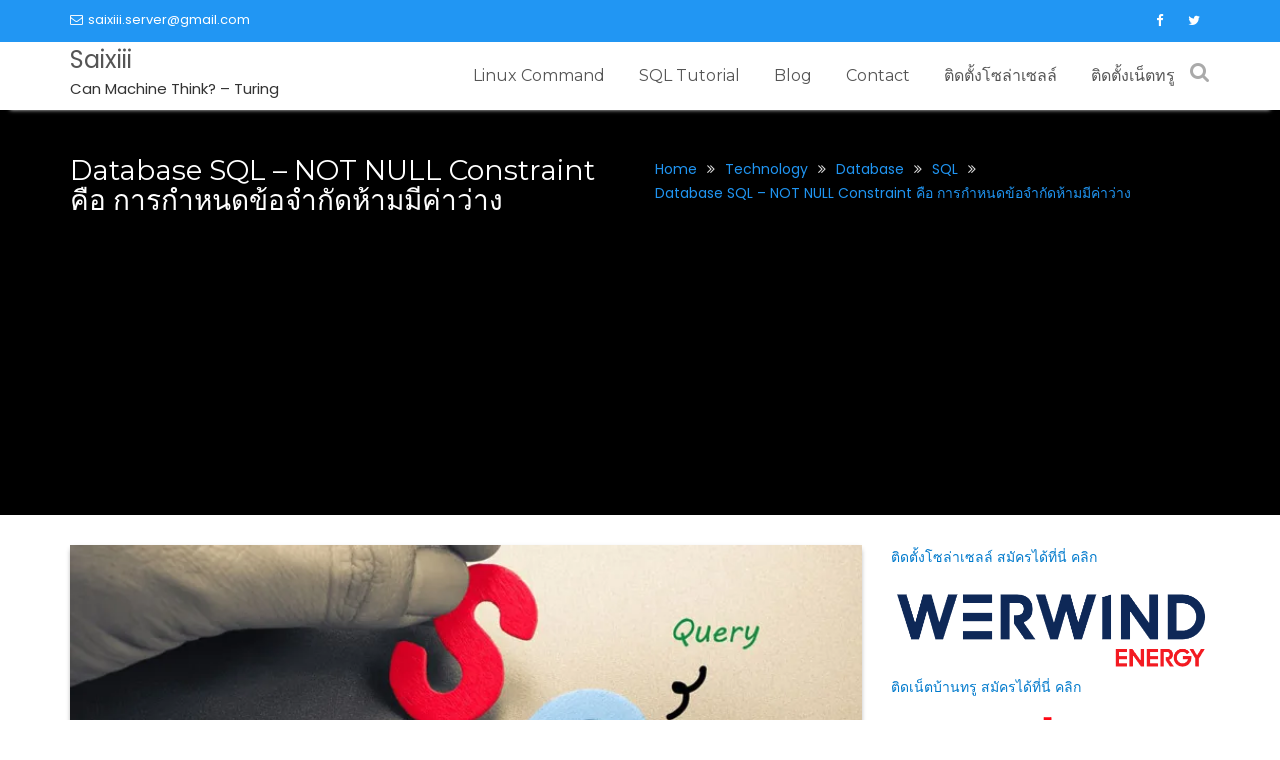

--- FILE ---
content_type: text/html; charset=UTF-8
request_url: https://saixiii.com/database-sql-not-null-constraint/
body_size: 20203
content:
        <!DOCTYPE html><html dir="ltr" lang="en-US" prefix="og: https://ogp.me/ns#">
        	<head>

		        <meta charset="UTF-8">
        <meta name="viewport" content="width=device-width, initial-scale=1">
        <link rel="profile" href="http://gmpg.org/xfn/11">
        <link rel="pingback" href="https://saixiii.com/xmlrpc.php">
        <title>Database SQL – NOT NULL Constraint คือ การกำหนดข้อจำกัดห้ามมีค่าว่าง | Saixiii</title>

		<!-- All in One SEO 4.4.5.1 - aioseo.com -->
		<meta name="robots" content="max-image-preview:large" />
		<link rel="canonical" href="https://saixiii.com/database-sql-not-null-constraint/" />
		<meta name="generator" content="All in One SEO (AIOSEO) 4.4.5.1" />
		<meta property="og:locale" content="en_US" />
		<meta property="og:site_name" content="Saixiii | Can Machine Think? - Turing" />
		<meta property="og:type" content="article" />
		<meta property="og:title" content="Database SQL – NOT NULL Constraint คือ การกำหนดข้อจำกัดห้ามมีค่าว่าง | Saixiii" />
		<meta property="og:url" content="https://saixiii.com/database-sql-not-null-constraint/" />
		<meta property="og:image" content="https://i0.wp.com/saixiii.com/wp-content/uploads/2018/10/cropped-Saixiii-2-1.png?fit=900%2C900&#038;ssl=1" />
		<meta property="og:image:secure_url" content="https://i0.wp.com/saixiii.com/wp-content/uploads/2018/10/cropped-Saixiii-2-1.png?fit=900%2C900&#038;ssl=1" />
		<meta property="article:published_time" content="2017-05-27T03:09:57+00:00" />
		<meta property="article:modified_time" content="2017-05-27T05:18:05+00:00" />
		<meta name="twitter:card" content="summary_large_image" />
		<meta name="twitter:title" content="Database SQL – NOT NULL Constraint คือ การกำหนดข้อจำกัดห้ามมีค่าว่าง | Saixiii" />
		<meta name="twitter:image" content="https://i0.wp.com/saixiii.com/wp-content/uploads/2018/10/cropped-Saixiii-2-1.png?fit=900%2C900&amp;ssl=1" />
		<script type="application/ld+json" class="aioseo-schema">
			{"@context":"https:\/\/schema.org","@graph":[{"@type":"Article","@id":"https:\/\/saixiii.com\/database-sql-not-null-constraint\/#article","name":"Database SQL \u2013 NOT NULL Constraint \u0e04\u0e37\u0e2d \u0e01\u0e32\u0e23\u0e01\u0e33\u0e2b\u0e19\u0e14\u0e02\u0e49\u0e2d\u0e08\u0e33\u0e01\u0e31\u0e14\u0e2b\u0e49\u0e32\u0e21\u0e21\u0e35\u0e04\u0e48\u0e32\u0e27\u0e48\u0e32\u0e07 | Saixiii","headline":"Database SQL &#8211; NOT NULL Constraint \u0e04\u0e37\u0e2d \u0e01\u0e32\u0e23\u0e01\u0e33\u0e2b\u0e19\u0e14\u0e02\u0e49\u0e2d\u0e08\u0e33\u0e01\u0e31\u0e14\u0e2b\u0e49\u0e32\u0e21\u0e21\u0e35\u0e04\u0e48\u0e32\u0e27\u0e48\u0e32\u0e07","author":{"@id":"https:\/\/saixiii.com\/author\/saixiii\/#author"},"publisher":{"@id":"https:\/\/saixiii.com\/#organization"},"image":{"@type":"ImageObject","url":"https:\/\/i0.wp.com\/saixiii.com\/wp-content\/uploads\/2017\/04\/sql-banner.jpg?fit=750%2C416&ssl=1","width":750,"height":416,"caption":"sql command"},"datePublished":"2017-05-27T03:09:57+07:00","dateModified":"2017-05-27T05:18:05+07:00","inLanguage":"en-US","commentCount":2,"mainEntityOfPage":{"@id":"https:\/\/saixiii.com\/database-sql-not-null-constraint\/#webpage"},"isPartOf":{"@id":"https:\/\/saixiii.com\/database-sql-not-null-constraint\/#webpage"},"articleSection":"SQL, database, SQL"},{"@type":"BreadcrumbList","@id":"https:\/\/saixiii.com\/database-sql-not-null-constraint\/#breadcrumblist","itemListElement":[{"@type":"ListItem","@id":"https:\/\/saixiii.com\/#listItem","position":1,"item":{"@type":"WebPage","@id":"https:\/\/saixiii.com\/","name":"Home","description":"Can Machine Think? - Turing","url":"https:\/\/saixiii.com\/"},"nextItem":"https:\/\/saixiii.com\/database-sql-not-null-constraint\/#listItem"},{"@type":"ListItem","@id":"https:\/\/saixiii.com\/database-sql-not-null-constraint\/#listItem","position":2,"item":{"@type":"WebPage","@id":"https:\/\/saixiii.com\/database-sql-not-null-constraint\/","name":"Database SQL - NOT NULL Constraint \u0e04\u0e37\u0e2d \u0e01\u0e32\u0e23\u0e01\u0e33\u0e2b\u0e19\u0e14\u0e02\u0e49\u0e2d\u0e08\u0e33\u0e01\u0e31\u0e14\u0e2b\u0e49\u0e32\u0e21\u0e21\u0e35\u0e04\u0e48\u0e32\u0e27\u0e48\u0e32\u0e07","url":"https:\/\/saixiii.com\/database-sql-not-null-constraint\/"},"previousItem":"https:\/\/saixiii.com\/#listItem"}]},{"@type":"Organization","@id":"https:\/\/saixiii.com\/#organization","name":"Saixiii","url":"https:\/\/saixiii.com\/","logo":{"@type":"ImageObject","url":"https:\/\/i0.wp.com\/saixiii.com\/wp-content\/uploads\/2018\/10\/cropped-Saixiii-2-1.png?fit=900%2C900&ssl=1","@id":"https:\/\/saixiii.com\/#organizationLogo","width":900,"height":900},"image":{"@id":"https:\/\/saixiii.com\/#organizationLogo"}},{"@type":"Person","@id":"https:\/\/saixiii.com\/author\/saixiii\/#author","url":"https:\/\/saixiii.com\/author\/saixiii\/","name":"saixiii","image":{"@type":"ImageObject","@id":"https:\/\/saixiii.com\/database-sql-not-null-constraint\/#authorImage","url":"https:\/\/secure.gravatar.com\/avatar\/a45931050d2ce1fb0c0b924bed0c7a9b?s=96&r=g","width":96,"height":96,"caption":"saixiii"}},{"@type":"WebPage","@id":"https:\/\/saixiii.com\/database-sql-not-null-constraint\/#webpage","url":"https:\/\/saixiii.com\/database-sql-not-null-constraint\/","name":"Database SQL \u2013 NOT NULL Constraint \u0e04\u0e37\u0e2d \u0e01\u0e32\u0e23\u0e01\u0e33\u0e2b\u0e19\u0e14\u0e02\u0e49\u0e2d\u0e08\u0e33\u0e01\u0e31\u0e14\u0e2b\u0e49\u0e32\u0e21\u0e21\u0e35\u0e04\u0e48\u0e32\u0e27\u0e48\u0e32\u0e07 | Saixiii","inLanguage":"en-US","isPartOf":{"@id":"https:\/\/saixiii.com\/#website"},"breadcrumb":{"@id":"https:\/\/saixiii.com\/database-sql-not-null-constraint\/#breadcrumblist"},"author":{"@id":"https:\/\/saixiii.com\/author\/saixiii\/#author"},"creator":{"@id":"https:\/\/saixiii.com\/author\/saixiii\/#author"},"image":{"@type":"ImageObject","url":"https:\/\/i0.wp.com\/saixiii.com\/wp-content\/uploads\/2017\/04\/sql-banner.jpg?fit=750%2C416&ssl=1","@id":"https:\/\/saixiii.com\/#mainImage","width":750,"height":416,"caption":"sql command"},"primaryImageOfPage":{"@id":"https:\/\/saixiii.com\/database-sql-not-null-constraint\/#mainImage"},"datePublished":"2017-05-27T03:09:57+07:00","dateModified":"2017-05-27T05:18:05+07:00"},{"@type":"WebSite","@id":"https:\/\/saixiii.com\/#website","url":"https:\/\/saixiii.com\/","name":"Saixiii","description":"Can Machine Think? - Turing","inLanguage":"en-US","publisher":{"@id":"https:\/\/saixiii.com\/#organization"}}]}
		</script>
		<!-- All in One SEO -->

<!-- Jetpack Site Verification Tags -->
<meta name="yandex-verification" content="605ffc18e1e7f103" />

<!-- This site is optimized with the Yoast SEO plugin v12.7.1 - https://yoast.com/wordpress/plugins/seo/ -->
<meta name="robots" content="max-snippet:-1, max-image-preview:large, max-video-preview:-1"/>
<link rel="canonical" href="https://saixiii.com/database-sql-not-null-constraint/" />
<meta property="og:locale" content="en_US" />
<meta property="og:type" content="article" />
<meta property="og:title" content="Database SQL - NOT NULL Constraint คือ การกำหนดข้อจำกัดห้ามมีค่าว่าง - Saixiii" />
<meta property="og:description" content="Database SQL &#8211; NOT NULL Constraint &nbsp; อ้างอิงจาก Constraint ซึ่งเป็นการจำกัดข้อมูลภายใน table หรือ column หนึ่งในนั้นคือ NOT NULL Constraint โดยปกติแล้ว column สามารถมีข้อมูลที่เป็นค่า NULL ได้ แต่ถ้าเราไม่ต้องการให้มีค่า NULL หรือ ค่าว่างเลยใน column นั้น เราสามารถกำหนดได้จาก NOT NULL Constraint จากนั้น column นั้น จะไม่อนุญาตให้มีค่าว่างได้ ในความเป็นจริง NULL ไม่ได้หมายความว่าไม่มีข้อมูล แต่หมายถึงไม่ทราบข้อมูล (unknown data) &nbsp; ตัวอย่าง NOT NULL Constraint เราสร้าง table ชื่อ CUSTOMERS ที่ประกอบด้วย 5 column คือ ID, NAME,&hellip;" />
<meta property="og:url" content="https://saixiii.com/database-sql-not-null-constraint/" />
<meta property="og:site_name" content="Saixiii" />
<meta property="article:publisher" content="https://www.facebook.com/banksaixiii" />
<meta property="article:author" content="https://www.facebook.com/saixiii.bank/" />
<meta property="article:tag" content="database" />
<meta property="article:tag" content="SQL" />
<meta property="article:section" content="SQL" />
<meta property="article:published_time" content="2017-05-27T03:09:57+00:00" />
<meta property="article:modified_time" content="2017-05-27T05:18:05+00:00" />
<meta property="og:updated_time" content="2017-05-27T05:18:05+00:00" />
<meta property="og:image" content="https://i0.wp.com/saixiii.com/wp-content/uploads/2017/04/sql-banner.jpg?fit=750%2C416&#038;ssl=1" />
<meta property="og:image:secure_url" content="https://i0.wp.com/saixiii.com/wp-content/uploads/2017/04/sql-banner.jpg?fit=750%2C416&#038;ssl=1" />
<meta property="og:image:width" content="750" />
<meta property="og:image:height" content="416" />
<meta name="twitter:card" content="summary" />
<meta name="twitter:description" content="Database SQL &#8211; NOT NULL Constraint &nbsp; อ้างอิงจาก Constraint ซึ่งเป็นการจำกัดข้อมูลภายใน table หรือ column หนึ่งในนั้นคือ NOT NULL Constraint โดยปกติแล้ว column สามารถมีข้อมูลที่เป็นค่า NULL ได้ แต่ถ้าเราไม่ต้องการให้มีค่า NULL หรือ ค่าว่างเลยใน column นั้น เราสามารถกำหนดได้จาก NOT NULL Constraint จากนั้น column นั้น จะไม่อนุญาตให้มีค่าว่างได้ ในความเป็นจริง NULL ไม่ได้หมายความว่าไม่มีข้อมูล แต่หมายถึงไม่ทราบข้อมูล (unknown data) &nbsp; ตัวอย่าง NOT NULL Constraint เราสร้าง table ชื่อ CUSTOMERS ที่ประกอบด้วย 5 column คือ ID, NAME,&hellip;" />
<meta name="twitter:title" content="Database SQL - NOT NULL Constraint คือ การกำหนดข้อจำกัดห้ามมีค่าว่าง - Saixiii" />
<meta name="twitter:site" content="@saixiii" />
<meta name="twitter:image" content="https://i0.wp.com/saixiii.com/wp-content/uploads/2017/04/sql-banner.jpg?fit=750%2C416&#038;ssl=1" />
<meta name="twitter:creator" content="@saixiii" />
<script type='application/ld+json' class='yoast-schema-graph yoast-schema-graph--main'>{"@context":"https://schema.org","@graph":[{"@type":"WebSite","@id":"https://saixiii.com/#website","url":"https://saixiii.com/","name":"Saixiii","description":"Can Machine Think? - Turing","publisher":{"@id":"https://saixiii.com/#/schema/person/"},"potentialAction":{"@type":"SearchAction","target":"https://saixiii.com/?s={search_term_string}","query-input":"required name=search_term_string"}},{"@type":"ImageObject","@id":"https://saixiii.com/database-sql-not-null-constraint/#primaryimage","url":"https://i0.wp.com/saixiii.com/wp-content/uploads/2017/04/sql-banner.jpg?fit=750%2C416&ssl=1","width":750,"height":416,"caption":"sql command"},{"@type":"WebPage","@id":"https://saixiii.com/database-sql-not-null-constraint/#webpage","url":"https://saixiii.com/database-sql-not-null-constraint/","inLanguage":"en-US","name":"Database SQL - NOT NULL Constraint \u0e04\u0e37\u0e2d \u0e01\u0e32\u0e23\u0e01\u0e33\u0e2b\u0e19\u0e14\u0e02\u0e49\u0e2d\u0e08\u0e33\u0e01\u0e31\u0e14\u0e2b\u0e49\u0e32\u0e21\u0e21\u0e35\u0e04\u0e48\u0e32\u0e27\u0e48\u0e32\u0e07 - Saixiii","isPartOf":{"@id":"https://saixiii.com/#website"},"primaryImageOfPage":{"@id":"https://saixiii.com/database-sql-not-null-constraint/#primaryimage"},"datePublished":"2017-05-27T03:09:57+00:00","dateModified":"2017-05-27T05:18:05+00:00","breadcrumb":{"@id":"https://saixiii.com/database-sql-not-null-constraint/#breadcrumb"}},{"@type":"BreadcrumbList","@id":"https://saixiii.com/database-sql-not-null-constraint/#breadcrumb","itemListElement":[{"@type":"ListItem","position":1,"item":{"@type":"WebPage","@id":"https://saixiii.com/","url":"https://saixiii.com/","name":"Home"}},{"@type":"ListItem","position":2,"item":{"@type":"WebPage","@id":"https://saixiii.com/database-sql-not-null-constraint/","url":"https://saixiii.com/database-sql-not-null-constraint/","name":"Database SQL &#8211; NOT NULL Constraint \u0e04\u0e37\u0e2d \u0e01\u0e32\u0e23\u0e01\u0e33\u0e2b\u0e19\u0e14\u0e02\u0e49\u0e2d\u0e08\u0e33\u0e01\u0e31\u0e14\u0e2b\u0e49\u0e32\u0e21\u0e21\u0e35\u0e04\u0e48\u0e32\u0e27\u0e48\u0e32\u0e07"}}]},{"@type":"Article","@id":"https://saixiii.com/database-sql-not-null-constraint/#article","isPartOf":{"@id":"https://saixiii.com/database-sql-not-null-constraint/#webpage"},"author":{"@id":"https://saixiii.com/#/schema/person/67bf325912530c7c7e11213e75057cc9"},"headline":"Database SQL &#8211; NOT NULL Constraint \u0e04\u0e37\u0e2d \u0e01\u0e32\u0e23\u0e01\u0e33\u0e2b\u0e19\u0e14\u0e02\u0e49\u0e2d\u0e08\u0e33\u0e01\u0e31\u0e14\u0e2b\u0e49\u0e32\u0e21\u0e21\u0e35\u0e04\u0e48\u0e32\u0e27\u0e48\u0e32\u0e07","datePublished":"2017-05-27T03:09:57+00:00","dateModified":"2017-05-27T05:18:05+00:00","commentCount":2,"mainEntityOfPage":{"@id":"https://saixiii.com/database-sql-not-null-constraint/#webpage"},"publisher":{"@id":"https://saixiii.com/#/schema/person/"},"image":{"@id":"https://saixiii.com/database-sql-not-null-constraint/#primaryimage"},"keywords":"database,SQL","articleSection":"SQL"},{"@type":["Person"],"@id":"https://saixiii.com/#/schema/person/67bf325912530c7c7e11213e75057cc9","name":"saixiii","image":{"@type":"ImageObject","@id":"https://saixiii.com/#authorlogo","url":"https://secure.gravatar.com/avatar/a45931050d2ce1fb0c0b924bed0c7a9b?s=96&r=g","caption":"saixiii"},"sameAs":["https://www.facebook.com/saixiii.bank/","https://twitter.com/saixiii"]}]}</script>
<!-- / Yoast SEO plugin. -->

<link rel='dns-prefetch' href='//secure.gravatar.com' />
<link rel='dns-prefetch' href='//stats.wp.com' />
<link rel='dns-prefetch' href='//maxcdn.bootstrapcdn.com' />
<link rel='dns-prefetch' href='//fonts.googleapis.com' />
<link rel='dns-prefetch' href='//v0.wordpress.com' />
<link rel='dns-prefetch' href='//i0.wp.com' />
<link rel='dns-prefetch' href='//widgets.wp.com' />
<link rel='dns-prefetch' href='//s0.wp.com' />
<link rel='dns-prefetch' href='//0.gravatar.com' />
<link rel='dns-prefetch' href='//1.gravatar.com' />
<link rel='dns-prefetch' href='//2.gravatar.com' />
<link rel='dns-prefetch' href='//jetpack.wordpress.com' />
<link rel='dns-prefetch' href='//public-api.wordpress.com' />
<link rel="alternate" type="application/rss+xml" title="Saixiii &raquo; Feed" href="https://saixiii.com/feed/" />
<link rel="alternate" type="application/rss+xml" title="Saixiii &raquo; Comments Feed" href="https://saixiii.com/comments/feed/" />
<link rel="alternate" type="application/rss+xml" title="Saixiii &raquo; Database SQL &#8211; NOT NULL Constraint คือ การกำหนดข้อจำกัดห้ามมีค่าว่าง Comments Feed" href="https://saixiii.com/database-sql-not-null-constraint/feed/" />
		<!-- This site uses the Google Analytics by MonsterInsights plugin v8.19 - Using Analytics tracking - https://www.monsterinsights.com/ -->
		<!-- Note: MonsterInsights is not currently configured on this site. The site owner needs to authenticate with Google Analytics in the MonsterInsights settings panel. -->
					<!-- No tracking code set -->
				<!-- / Google Analytics by MonsterInsights -->
		<script type="text/javascript">
window._wpemojiSettings = {"baseUrl":"https:\/\/s.w.org\/images\/core\/emoji\/14.0.0\/72x72\/","ext":".png","svgUrl":"https:\/\/s.w.org\/images\/core\/emoji\/14.0.0\/svg\/","svgExt":".svg","source":{"concatemoji":"https:\/\/saixiii.com\/wp-includes\/js\/wp-emoji-release.min.js?ver=6.3.7"}};
/*! This file is auto-generated */
!function(i,n){var o,s,e;function c(e){try{var t={supportTests:e,timestamp:(new Date).valueOf()};sessionStorage.setItem(o,JSON.stringify(t))}catch(e){}}function p(e,t,n){e.clearRect(0,0,e.canvas.width,e.canvas.height),e.fillText(t,0,0);var t=new Uint32Array(e.getImageData(0,0,e.canvas.width,e.canvas.height).data),r=(e.clearRect(0,0,e.canvas.width,e.canvas.height),e.fillText(n,0,0),new Uint32Array(e.getImageData(0,0,e.canvas.width,e.canvas.height).data));return t.every(function(e,t){return e===r[t]})}function u(e,t,n){switch(t){case"flag":return n(e,"\ud83c\udff3\ufe0f\u200d\u26a7\ufe0f","\ud83c\udff3\ufe0f\u200b\u26a7\ufe0f")?!1:!n(e,"\ud83c\uddfa\ud83c\uddf3","\ud83c\uddfa\u200b\ud83c\uddf3")&&!n(e,"\ud83c\udff4\udb40\udc67\udb40\udc62\udb40\udc65\udb40\udc6e\udb40\udc67\udb40\udc7f","\ud83c\udff4\u200b\udb40\udc67\u200b\udb40\udc62\u200b\udb40\udc65\u200b\udb40\udc6e\u200b\udb40\udc67\u200b\udb40\udc7f");case"emoji":return!n(e,"\ud83e\udef1\ud83c\udffb\u200d\ud83e\udef2\ud83c\udfff","\ud83e\udef1\ud83c\udffb\u200b\ud83e\udef2\ud83c\udfff")}return!1}function f(e,t,n){var r="undefined"!=typeof WorkerGlobalScope&&self instanceof WorkerGlobalScope?new OffscreenCanvas(300,150):i.createElement("canvas"),a=r.getContext("2d",{willReadFrequently:!0}),o=(a.textBaseline="top",a.font="600 32px Arial",{});return e.forEach(function(e){o[e]=t(a,e,n)}),o}function t(e){var t=i.createElement("script");t.src=e,t.defer=!0,i.head.appendChild(t)}"undefined"!=typeof Promise&&(o="wpEmojiSettingsSupports",s=["flag","emoji"],n.supports={everything:!0,everythingExceptFlag:!0},e=new Promise(function(e){i.addEventListener("DOMContentLoaded",e,{once:!0})}),new Promise(function(t){var n=function(){try{var e=JSON.parse(sessionStorage.getItem(o));if("object"==typeof e&&"number"==typeof e.timestamp&&(new Date).valueOf()<e.timestamp+604800&&"object"==typeof e.supportTests)return e.supportTests}catch(e){}return null}();if(!n){if("undefined"!=typeof Worker&&"undefined"!=typeof OffscreenCanvas&&"undefined"!=typeof URL&&URL.createObjectURL&&"undefined"!=typeof Blob)try{var e="postMessage("+f.toString()+"("+[JSON.stringify(s),u.toString(),p.toString()].join(",")+"));",r=new Blob([e],{type:"text/javascript"}),a=new Worker(URL.createObjectURL(r),{name:"wpTestEmojiSupports"});return void(a.onmessage=function(e){c(n=e.data),a.terminate(),t(n)})}catch(e){}c(n=f(s,u,p))}t(n)}).then(function(e){for(var t in e)n.supports[t]=e[t],n.supports.everything=n.supports.everything&&n.supports[t],"flag"!==t&&(n.supports.everythingExceptFlag=n.supports.everythingExceptFlag&&n.supports[t]);n.supports.everythingExceptFlag=n.supports.everythingExceptFlag&&!n.supports.flag,n.DOMReady=!1,n.readyCallback=function(){n.DOMReady=!0}}).then(function(){return e}).then(function(){var e;n.supports.everything||(n.readyCallback(),(e=n.source||{}).concatemoji?t(e.concatemoji):e.wpemoji&&e.twemoji&&(t(e.twemoji),t(e.wpemoji)))}))}((window,document),window._wpemojiSettings);
</script>
<style type="text/css">
img.wp-smiley,
img.emoji {
	display: inline !important;
	border: none !important;
	box-shadow: none !important;
	height: 1em !important;
	width: 1em !important;
	margin: 0 0.07em !important;
	vertical-align: -0.1em !important;
	background: none !important;
	padding: 0 !important;
}
</style>
	<link rel='stylesheet' id='wp-block-library-css' href='https://saixiii.com/wp-includes/css/dist/block-library/style.min.css?ver=6.3.7' type='text/css' media='all' />
<style id='wp-block-library-inline-css' type='text/css'>
.has-text-align-justify{text-align:justify;}
</style>
<link rel='stylesheet' id='jetpack-videopress-video-block-view-css' href='https://saixiii.com/wp-content/plugins/jetpack/jetpack_vendor/automattic/jetpack-videopress/build/block-editor/blocks/video/view.css?minify=false&#038;ver=34ae973733627b74a14e' type='text/css' media='all' />
<link rel='stylesheet' id='mediaelement-css' href='https://saixiii.com/wp-includes/js/mediaelement/mediaelementplayer-legacy.min.css?ver=4.2.17' type='text/css' media='all' />
<link rel='stylesheet' id='wp-mediaelement-css' href='https://saixiii.com/wp-includes/js/mediaelement/wp-mediaelement.min.css?ver=6.3.7' type='text/css' media='all' />
<style id='classic-theme-styles-inline-css' type='text/css'>
/*! This file is auto-generated */
.wp-block-button__link{color:#fff;background-color:#32373c;border-radius:9999px;box-shadow:none;text-decoration:none;padding:calc(.667em + 2px) calc(1.333em + 2px);font-size:1.125em}.wp-block-file__button{background:#32373c;color:#fff;text-decoration:none}
</style>
<style id='global-styles-inline-css' type='text/css'>
body{--wp--preset--color--black: #000000;--wp--preset--color--cyan-bluish-gray: #abb8c3;--wp--preset--color--white: #ffffff;--wp--preset--color--pale-pink: #f78da7;--wp--preset--color--vivid-red: #cf2e2e;--wp--preset--color--luminous-vivid-orange: #ff6900;--wp--preset--color--luminous-vivid-amber: #fcb900;--wp--preset--color--light-green-cyan: #7bdcb5;--wp--preset--color--vivid-green-cyan: #00d084;--wp--preset--color--pale-cyan-blue: #8ed1fc;--wp--preset--color--vivid-cyan-blue: #0693e3;--wp--preset--color--vivid-purple: #9b51e0;--wp--preset--gradient--vivid-cyan-blue-to-vivid-purple: linear-gradient(135deg,rgba(6,147,227,1) 0%,rgb(155,81,224) 100%);--wp--preset--gradient--light-green-cyan-to-vivid-green-cyan: linear-gradient(135deg,rgb(122,220,180) 0%,rgb(0,208,130) 100%);--wp--preset--gradient--luminous-vivid-amber-to-luminous-vivid-orange: linear-gradient(135deg,rgba(252,185,0,1) 0%,rgba(255,105,0,1) 100%);--wp--preset--gradient--luminous-vivid-orange-to-vivid-red: linear-gradient(135deg,rgba(255,105,0,1) 0%,rgb(207,46,46) 100%);--wp--preset--gradient--very-light-gray-to-cyan-bluish-gray: linear-gradient(135deg,rgb(238,238,238) 0%,rgb(169,184,195) 100%);--wp--preset--gradient--cool-to-warm-spectrum: linear-gradient(135deg,rgb(74,234,220) 0%,rgb(151,120,209) 20%,rgb(207,42,186) 40%,rgb(238,44,130) 60%,rgb(251,105,98) 80%,rgb(254,248,76) 100%);--wp--preset--gradient--blush-light-purple: linear-gradient(135deg,rgb(255,206,236) 0%,rgb(152,150,240) 100%);--wp--preset--gradient--blush-bordeaux: linear-gradient(135deg,rgb(254,205,165) 0%,rgb(254,45,45) 50%,rgb(107,0,62) 100%);--wp--preset--gradient--luminous-dusk: linear-gradient(135deg,rgb(255,203,112) 0%,rgb(199,81,192) 50%,rgb(65,88,208) 100%);--wp--preset--gradient--pale-ocean: linear-gradient(135deg,rgb(255,245,203) 0%,rgb(182,227,212) 50%,rgb(51,167,181) 100%);--wp--preset--gradient--electric-grass: linear-gradient(135deg,rgb(202,248,128) 0%,rgb(113,206,126) 100%);--wp--preset--gradient--midnight: linear-gradient(135deg,rgb(2,3,129) 0%,rgb(40,116,252) 100%);--wp--preset--font-size--small: 13px;--wp--preset--font-size--medium: 20px;--wp--preset--font-size--large: 36px;--wp--preset--font-size--x-large: 42px;--wp--preset--spacing--20: 0.44rem;--wp--preset--spacing--30: 0.67rem;--wp--preset--spacing--40: 1rem;--wp--preset--spacing--50: 1.5rem;--wp--preset--spacing--60: 2.25rem;--wp--preset--spacing--70: 3.38rem;--wp--preset--spacing--80: 5.06rem;--wp--preset--shadow--natural: 6px 6px 9px rgba(0, 0, 0, 0.2);--wp--preset--shadow--deep: 12px 12px 50px rgba(0, 0, 0, 0.4);--wp--preset--shadow--sharp: 6px 6px 0px rgba(0, 0, 0, 0.2);--wp--preset--shadow--outlined: 6px 6px 0px -3px rgba(255, 255, 255, 1), 6px 6px rgba(0, 0, 0, 1);--wp--preset--shadow--crisp: 6px 6px 0px rgba(0, 0, 0, 1);}:where(.is-layout-flex){gap: 0.5em;}:where(.is-layout-grid){gap: 0.5em;}body .is-layout-flow > .alignleft{float: left;margin-inline-start: 0;margin-inline-end: 2em;}body .is-layout-flow > .alignright{float: right;margin-inline-start: 2em;margin-inline-end: 0;}body .is-layout-flow > .aligncenter{margin-left: auto !important;margin-right: auto !important;}body .is-layout-constrained > .alignleft{float: left;margin-inline-start: 0;margin-inline-end: 2em;}body .is-layout-constrained > .alignright{float: right;margin-inline-start: 2em;margin-inline-end: 0;}body .is-layout-constrained > .aligncenter{margin-left: auto !important;margin-right: auto !important;}body .is-layout-constrained > :where(:not(.alignleft):not(.alignright):not(.alignfull)){max-width: var(--wp--style--global--content-size);margin-left: auto !important;margin-right: auto !important;}body .is-layout-constrained > .alignwide{max-width: var(--wp--style--global--wide-size);}body .is-layout-flex{display: flex;}body .is-layout-flex{flex-wrap: wrap;align-items: center;}body .is-layout-flex > *{margin: 0;}body .is-layout-grid{display: grid;}body .is-layout-grid > *{margin: 0;}:where(.wp-block-columns.is-layout-flex){gap: 2em;}:where(.wp-block-columns.is-layout-grid){gap: 2em;}:where(.wp-block-post-template.is-layout-flex){gap: 1.25em;}:where(.wp-block-post-template.is-layout-grid){gap: 1.25em;}.has-black-color{color: var(--wp--preset--color--black) !important;}.has-cyan-bluish-gray-color{color: var(--wp--preset--color--cyan-bluish-gray) !important;}.has-white-color{color: var(--wp--preset--color--white) !important;}.has-pale-pink-color{color: var(--wp--preset--color--pale-pink) !important;}.has-vivid-red-color{color: var(--wp--preset--color--vivid-red) !important;}.has-luminous-vivid-orange-color{color: var(--wp--preset--color--luminous-vivid-orange) !important;}.has-luminous-vivid-amber-color{color: var(--wp--preset--color--luminous-vivid-amber) !important;}.has-light-green-cyan-color{color: var(--wp--preset--color--light-green-cyan) !important;}.has-vivid-green-cyan-color{color: var(--wp--preset--color--vivid-green-cyan) !important;}.has-pale-cyan-blue-color{color: var(--wp--preset--color--pale-cyan-blue) !important;}.has-vivid-cyan-blue-color{color: var(--wp--preset--color--vivid-cyan-blue) !important;}.has-vivid-purple-color{color: var(--wp--preset--color--vivid-purple) !important;}.has-black-background-color{background-color: var(--wp--preset--color--black) !important;}.has-cyan-bluish-gray-background-color{background-color: var(--wp--preset--color--cyan-bluish-gray) !important;}.has-white-background-color{background-color: var(--wp--preset--color--white) !important;}.has-pale-pink-background-color{background-color: var(--wp--preset--color--pale-pink) !important;}.has-vivid-red-background-color{background-color: var(--wp--preset--color--vivid-red) !important;}.has-luminous-vivid-orange-background-color{background-color: var(--wp--preset--color--luminous-vivid-orange) !important;}.has-luminous-vivid-amber-background-color{background-color: var(--wp--preset--color--luminous-vivid-amber) !important;}.has-light-green-cyan-background-color{background-color: var(--wp--preset--color--light-green-cyan) !important;}.has-vivid-green-cyan-background-color{background-color: var(--wp--preset--color--vivid-green-cyan) !important;}.has-pale-cyan-blue-background-color{background-color: var(--wp--preset--color--pale-cyan-blue) !important;}.has-vivid-cyan-blue-background-color{background-color: var(--wp--preset--color--vivid-cyan-blue) !important;}.has-vivid-purple-background-color{background-color: var(--wp--preset--color--vivid-purple) !important;}.has-black-border-color{border-color: var(--wp--preset--color--black) !important;}.has-cyan-bluish-gray-border-color{border-color: var(--wp--preset--color--cyan-bluish-gray) !important;}.has-white-border-color{border-color: var(--wp--preset--color--white) !important;}.has-pale-pink-border-color{border-color: var(--wp--preset--color--pale-pink) !important;}.has-vivid-red-border-color{border-color: var(--wp--preset--color--vivid-red) !important;}.has-luminous-vivid-orange-border-color{border-color: var(--wp--preset--color--luminous-vivid-orange) !important;}.has-luminous-vivid-amber-border-color{border-color: var(--wp--preset--color--luminous-vivid-amber) !important;}.has-light-green-cyan-border-color{border-color: var(--wp--preset--color--light-green-cyan) !important;}.has-vivid-green-cyan-border-color{border-color: var(--wp--preset--color--vivid-green-cyan) !important;}.has-pale-cyan-blue-border-color{border-color: var(--wp--preset--color--pale-cyan-blue) !important;}.has-vivid-cyan-blue-border-color{border-color: var(--wp--preset--color--vivid-cyan-blue) !important;}.has-vivid-purple-border-color{border-color: var(--wp--preset--color--vivid-purple) !important;}.has-vivid-cyan-blue-to-vivid-purple-gradient-background{background: var(--wp--preset--gradient--vivid-cyan-blue-to-vivid-purple) !important;}.has-light-green-cyan-to-vivid-green-cyan-gradient-background{background: var(--wp--preset--gradient--light-green-cyan-to-vivid-green-cyan) !important;}.has-luminous-vivid-amber-to-luminous-vivid-orange-gradient-background{background: var(--wp--preset--gradient--luminous-vivid-amber-to-luminous-vivid-orange) !important;}.has-luminous-vivid-orange-to-vivid-red-gradient-background{background: var(--wp--preset--gradient--luminous-vivid-orange-to-vivid-red) !important;}.has-very-light-gray-to-cyan-bluish-gray-gradient-background{background: var(--wp--preset--gradient--very-light-gray-to-cyan-bluish-gray) !important;}.has-cool-to-warm-spectrum-gradient-background{background: var(--wp--preset--gradient--cool-to-warm-spectrum) !important;}.has-blush-light-purple-gradient-background{background: var(--wp--preset--gradient--blush-light-purple) !important;}.has-blush-bordeaux-gradient-background{background: var(--wp--preset--gradient--blush-bordeaux) !important;}.has-luminous-dusk-gradient-background{background: var(--wp--preset--gradient--luminous-dusk) !important;}.has-pale-ocean-gradient-background{background: var(--wp--preset--gradient--pale-ocean) !important;}.has-electric-grass-gradient-background{background: var(--wp--preset--gradient--electric-grass) !important;}.has-midnight-gradient-background{background: var(--wp--preset--gradient--midnight) !important;}.has-small-font-size{font-size: var(--wp--preset--font-size--small) !important;}.has-medium-font-size{font-size: var(--wp--preset--font-size--medium) !important;}.has-large-font-size{font-size: var(--wp--preset--font-size--large) !important;}.has-x-large-font-size{font-size: var(--wp--preset--font-size--x-large) !important;}
.wp-block-navigation a:where(:not(.wp-element-button)){color: inherit;}
:where(.wp-block-post-template.is-layout-flex){gap: 1.25em;}:where(.wp-block-post-template.is-layout-grid){gap: 1.25em;}
:where(.wp-block-columns.is-layout-flex){gap: 2em;}:where(.wp-block-columns.is-layout-grid){gap: 2em;}
.wp-block-pullquote{font-size: 1.5em;line-height: 1.6;}
</style>
<link rel='stylesheet' id='contact-form-7-css' href='https://saixiii.com/wp-content/plugins/contact-form-7/includes/css/styles.css?ver=5.1.6' type='text/css' media='all' />
<link rel='stylesheet' id='cff-css' href='https://saixiii.com/wp-content/plugins/custom-facebook-feed/css/cff-style.css?ver=2.12.2' type='text/css' media='all' />
<link rel='stylesheet' id='sb-font-awesome-css' href='https://maxcdn.bootstrapcdn.com/font-awesome/4.7.0/css/font-awesome.min.css?ver=6.3.7' type='text/css' media='all' />
<link rel='stylesheet' id='wp-postratings-css' href='https://saixiii.com/wp-content/plugins/wp-postratings/css/postratings-css.css?ver=1.87' type='text/css' media='all' />
<link rel='stylesheet' id='mercantile-googleapis-css' href='//fonts.googleapis.com/css?family=Montserrat:400,700|Poppins:300,400' type='text/css' media='all' />
<link rel='stylesheet' id='bootstrap-css' href='https://saixiii.com/wp-content/themes/mercantile/assets/library/bootstrap/css/bootstrap.min.css?ver=3.3.6' type='text/css' media='all' />
<link rel='stylesheet' id='font-awesome-css' href='https://saixiii.com/wp-content/themes/mercantile/assets/library/Font-Awesome/css/font-awesome.min.css?ver=4.5.0' type='text/css' media='all' />
<link rel='stylesheet' id='jquery-owl-css' href='https://saixiii.com/wp-content/themes/mercantile/assets/library/owl-carousel/owl.carousel.css?ver=1.3.3' type='text/css' media='all' />
<link rel='stylesheet' id='mercantile-style-css' href='https://saixiii.com/wp-content/themes/mercantile/style.css?ver=2.0.0' type='text/css' media='all' />
<style id='mercantile-style-inline-css' type='text/css'>

              .inner-main-title {
                background-image:url('');
                background-repeat:no-repeat;
                background-size:cover;
                background-attachment:fixed;
                background-position: center;
            }
            a:hover,
            a:active,
            a:focus,
            .btn-primary:hover,
            .wpcf7-form input.wpcf7-submit:hover,
            .widget li a:hover,
            .posted-on a:hover,
            .cat-links a:hover,
            .comments-link a:hover,
            article.post .entry-header .entry-title a:hover, 
            article.page .entry-header .entry-title a:hover,
            .edit-link a:hover,
            .tags-links a:hover,
            .byline a:hover,
            .nav-links a:hover,
            .owl-buttons >div i,
            .col-details > h2,
            .main-navigation ul ul a:hover,
             .primary-color,
             #mercantile-breadcrumbs .breadcrumb-container a:hover,
             .contact-form i,
             #mercantile-breadcrumbs,
             #mercantile-breadcrumbs a{
                color: #2196F3;
            }
            .main-navigation .acme-normal-page .current-menu-item a,
            .main-navigation .acme-normal-page .current_page_item a,
            .main-navigation .active a,
            .main-navigation .navbar-nav >li a:hover{
                color: #2196F3;
            }
            .navbar .navbar-toggle:hover,
            .comment-form .form-submit input,
            .read-more,
            .btn-primary,
            .circle,
            .rectangle,
            .wpcf7-form input.wpcf7-submit,
            .breadcrumb,
            .owl-buttons >div i:hover,
            .top-header,
            .sm-up-container,
            .testimonial-content,
            .team-item :hover,
            .primary-bg-color,
            .acme-portfolio .round-icon{
                background-color: #2196F3;
                color:#fff;
            }
            .comment-form .form-submit input,
            .read-more,
            .at-btn-wrap .btn-primary,
            .wpcf7-form input.wpcf7-submit,
            .rectangle,
            .contact-form i{
                border: 1px solid #2196F3;
            }
            article.post .entry-header, 
            article.page .entry-header,
             .at-remove-width .widget-title{
                border-left: 3px solid #2196F3;
            }
            .blog article.sticky {
                border-top: 2px solid #2196F3;
            }
             .breadcrumb::after {
                border-left: 5px solid #2196F3;
            }
</style>
<style id='jetpack_facebook_likebox-inline-css' type='text/css'>
.widget_facebook_likebox {
	overflow: hidden;
}

</style>
<link rel='stylesheet' id='social-logos-css' href='https://saixiii.com/wp-content/plugins/jetpack/_inc/social-logos/social-logos.min.css?ver=12.5.1' type='text/css' media='all' />
<link rel='stylesheet' id='jetpack_css-css' href='https://saixiii.com/wp-content/plugins/jetpack/css/jetpack.css?ver=12.5.1' type='text/css' media='all' />
<script type='text/javascript' id='jetpack_related-posts-js-extra'>
/* <![CDATA[ */
var related_posts_js_options = {"post_heading":"h4"};
/* ]]> */
</script>
<script type='text/javascript' src='https://saixiii.com/wp-content/plugins/jetpack/_inc/build/related-posts/related-posts.min.js?ver=20211209' id='jetpack_related-posts-js'></script>
<script type='text/javascript' src='https://saixiii.com/wp-includes/js/jquery/jquery.min.js?ver=3.7.0' id='jquery-core-js'></script>
<script type='text/javascript' src='https://saixiii.com/wp-includes/js/jquery/jquery-migrate.min.js?ver=3.4.1' id='jquery-migrate-js'></script>
<!--[if lt IE 9]>
<script type='text/javascript' src='https://saixiii.com/wp-content/themes/mercantile/assets/library/html5shiv/html5shiv.min.js?ver=3.7.3' id='html5-js'></script>
<![endif]-->
<!--[if lt IE 9]>
<script type='text/javascript' src='https://saixiii.com/wp-content/themes/mercantile/assets/library/respond/respond.min.js?ver=1.1.2' id='respond-js'></script>
<![endif]-->
<link rel="https://api.w.org/" href="https://saixiii.com/wp-json/" /><link rel="alternate" type="application/json" href="https://saixiii.com/wp-json/wp/v2/posts/1777" /><link rel="EditURI" type="application/rsd+xml" title="RSD" href="https://saixiii.com/xmlrpc.php?rsd" />
<meta name="generator" content="WordPress 6.3.7" />
<link rel='shortlink' href='https://wp.me/p8zXvZ-sF' />
<link rel="alternate" type="application/json+oembed" href="https://saixiii.com/wp-json/oembed/1.0/embed?url=https%3A%2F%2Fsaixiii.com%2Fdatabase-sql-not-null-constraint%2F" />
<link rel="alternate" type="text/xml+oembed" href="https://saixiii.com/wp-json/oembed/1.0/embed?url=https%3A%2F%2Fsaixiii.com%2Fdatabase-sql-not-null-constraint%2F&#038;format=xml" />
<meta name="generator" content="Site Kit by Google 1.8.1" /><script async src="//pagead2.googlesyndication.com/pagead/js/adsbygoogle.js"></script>
<script>
     (adsbygoogle = window.adsbygoogle || []).push({
          google_ad_client: "ca-pub-5062526679522899",
          enable_page_level_ads: true
     });
</script>
<!-- Global site tag (gtag.js) - Google Analytics -->
<script async src="https://www.googletagmanager.com/gtag/js?id=UA-99031549-1"></script>
<script>
  window.dataLayer = window.dataLayer || [];
  function gtag(){dataLayer.push(arguments);}
  gtag('js', new Date());

  gtag('config', 'UA-99031549-1');
</script>
	<style>img#wpstats{display:none}</style>
		<script async src="//pagead2.googlesyndication.com/pagead/js/adsbygoogle.js"></script> <script>
(adsbygoogle = window.adsbygoogle || []).push({
google_ad_client: "ca-pub-5062526679522899",
enable_page_level_ads: true,
tag_partner: "site_kit"
});
</script>
		<link rel="icon" href="https://i0.wp.com/saixiii.com/wp-content/uploads/2018/10/cropped-Saixiii-2.png?fit=32%2C32&#038;ssl=1" sizes="32x32" />
<link rel="icon" href="https://i0.wp.com/saixiii.com/wp-content/uploads/2018/10/cropped-Saixiii-2.png?fit=192%2C192&#038;ssl=1" sizes="192x192" />
<link rel="apple-touch-icon" href="https://i0.wp.com/saixiii.com/wp-content/uploads/2018/10/cropped-Saixiii-2.png?fit=180%2C180&#038;ssl=1" />
<meta name="msapplication-TileImage" content="https://i0.wp.com/saixiii.com/wp-content/uploads/2018/10/cropped-Saixiii-2.png?fit=270%2C270&#038;ssl=1" />

	</head>
<body class="post-template-default single single-post postid-1777 single-format-standard wp-custom-logo right-sidebar">

        <div class="site" id="page">
                <a class="skip-link screen-reader-text" href="#content">Skip to content</a>
                    <div class="top-header">
                <div class="container">
                    <div class="row">
                        <div class="col-sm-6 text-left">
                            <a class='top-email' href='mailto:saixiii.server@gmail.com'><i class='fa fa-envelope-o'></i>saixiii.server@gmail.com</a>                        </div>
                        <div class="col-sm-6 text-right">
                                    <ul class="socials">
                            <li class="facebook">
                    <a href="https://www.facebook.com/saixiii.bank/" title="Facebook" target="_blank"><i class="fa fa-facebook"></i></a>
                </li>
                            <li class="twitter">
                    <a href="https://twitter.com/Saixiii" title="Twitter" target="_blank"><i class="fa fa-twitter"></i></a>
                </li>
                    </ul>
                                </div>
                    </div>
                </div>
            </div>
                    <div class="navbar at-navbar " id="navbar" role="navigation">
            <div class="container">
                <div class="navbar-header">
                    <button type="button" class="navbar-toggle" data-toggle="collapse" data-target=".navbar-collapse"><i class="fa fa-bars"></i></button>
                   <!--added options-->

                    <div class="search-woo responsive-only">
                                                  <div class="search-wrap">
                            <div class="search-icon">
                                <i class="fa fa-search"></i>
                            </div>
                            <div class="search-block">
    <form action="https://saixiii.com" class="searchform" id="searchform" method="get" role="search">
        <div>
            <label for="menu-search" class="screen-reader-text"></label>
                        <input type="text"  placeholder="Search"  class="menu-search" id="menu-search" name="s" value="">
            <button class="searchsubmit fa fa-search" type="submit" id="searchsubmit"></button>
        </div>
    </form>
</div>                         </div>
                                             </div>
                    <!--added options end-->
                                                    <p class="site-title">
                                    <a href="https://saixiii.com/" title="Saixiii" rel="home">Saixiii</a>
                                </p>
                                                                <p class="site-description">Can Machine Think? &#8211; Turing</p>
                                                </div>
                <!--added options-->
                <div class="search-woo desktop-only">
                                          <div class="search-wrap">
                        <div class="search-icon">
                            <i class="fa fa-search"></i>
                        </div>
                        <div class="search-block">
    <form action="https://saixiii.com" class="searchform" id="searchform" method="get" role="search">
        <div>
            <label for="menu-search" class="screen-reader-text"></label>
                        <input type="text"  placeholder="Search"  class="menu-search" id="menu-search" name="s" value="">
            <button class="searchsubmit fa fa-search" type="submit" id="searchsubmit"></button>
        </div>
    </form>
</div>                     </div>
                                     </div>
                <!--added options end-->
                <div class="main-navigation navbar-collapse collapse">
                    <div class="menu-top-menu-container"><ul id="primary-menu" class="nav navbar-nav navbar-right acme-normal-page"><li id="menu-item-1485" class="menu-item menu-item-type-post_type menu-item-object-page menu-item-1485"><a href="https://saixiii.com/unix-linux-command/">Linux Command</a></li>
<li id="menu-item-1801" class="menu-item menu-item-type-post_type menu-item-object-page menu-item-1801"><a href="https://saixiii.com/sql-command/">SQL Tutorial</a></li>
<li id="menu-item-356" class="menu-item menu-item-type-custom menu-item-object-custom menu-item-356"><a href="https://saixiii.com/category/technology/">Blog</a></li>
<li id="menu-item-53" class="menu-item menu-item-type-post_type menu-item-object-page menu-item-53"><a href="https://saixiii.com/contact/">Contact</a></li>
<li id="menu-item-1960" class="menu-item menu-item-type-custom menu-item-object-custom menu-item-1960"><a href="https://wwesolar.com/">ติดตั้งโซล่าเซลล์</a></li>
<li id="menu-item-1977" class="menu-item menu-item-type-custom menu-item-object-custom menu-item-1977"><a href="https://trueshopbma.com/trueonline-package/">ติดตั้งเน็ตทรู</a></li>
</ul></div>                </div>
                <!--/.nav-collapse -->
            </div>
        </div>
        <div class="wrapper inner-main-title">
	<div class="container">
		<div class="row">
			<header class="entry-header col-md-6 init-animate fadeInDown1">
				<h1 class="entry-title">Database SQL &#8211; NOT NULL Constraint คือ การกำหนดข้อจำกัดห้ามมีค่าว่าง</h1>			</header><!-- .entry-header -->
			<div class='breadcrumbs col-md-6 init-animate fadeInDown1'><div id='mercantile-breadcrumbs'><div role="navigation" aria-label="Breadcrumbs" class="breadcrumb-trail breadcrumbs" itemprop="breadcrumb"><ul class="trail-items" itemscope itemtype="http://schema.org/BreadcrumbList"><meta name="numberOfItems" content="5" /><meta name="itemListOrder" content="Ascending" /><li itemprop="itemListElement" itemscope itemtype="http://schema.org/ListItem" class="trail-item trail-begin"><a href="https://saixiii.com/" rel="home" itemprop="item"><span itemprop="name">Home</span></a><meta itemprop="position" content="1" /></li><li itemprop="itemListElement" itemscope itemtype="http://schema.org/ListItem" class="trail-item"><a href="https://saixiii.com/category/technology/" itemprop="item"><span itemprop="name">Technology</span></a><meta itemprop="position" content="2" /></li><li itemprop="itemListElement" itemscope itemtype="http://schema.org/ListItem" class="trail-item"><a href="https://saixiii.com/category/technology/database/" itemprop="item"><span itemprop="name">Database</span></a><meta itemprop="position" content="3" /></li><li itemprop="itemListElement" itemscope itemtype="http://schema.org/ListItem" class="trail-item"><a href="https://saixiii.com/category/technology/database/sql/" itemprop="item"><span itemprop="name">SQL</span></a><meta itemprop="position" content="4" /></li><li itemprop="itemListElement" itemscope itemtype="http://schema.org/ListItem" class="trail-item trail-end"><span itemprop="item"><span itemprop="name">Database SQL &#8211; NOT NULL Constraint คือ การกำหนดข้อจำกัดห้ามมีค่าว่าง</span></span><meta itemprop="position" content="5" /></li></ul></div></div></div>		</div>
	</div>
</div>
<div id="content" class="site-content container clearfix">
	<div id="primary" class="content-area">
		<main id="main" class="site-main" role="main">

		<article id="post-1777" class="post-1777 post type-post status-publish format-standard has-post-thumbnail hentry category-sql tag-database tag-sql">
	<div class="single-feat clearfix">
		<figure class="single-thumb single-thumb-full"><img width="750" height="416" src="https://i0.wp.com/saixiii.com/wp-content/uploads/2017/04/sql-banner.jpg?fit=750%2C416&amp;ssl=1" class="attachment-full size-full wp-post-image" alt="sql command" decoding="async" fetchpriority="high" srcset="https://i0.wp.com/saixiii.com/wp-content/uploads/2017/04/sql-banner.jpg?w=750&amp;ssl=1 750w, https://i0.wp.com/saixiii.com/wp-content/uploads/2017/04/sql-banner.jpg?resize=300%2C166&amp;ssl=1 300w" sizes="(max-width: 750px) 100vw, 750px" data-attachment-id="563" data-permalink="https://saixiii.com/sql-statement/sql-banner/" data-orig-file="https://i0.wp.com/saixiii.com/wp-content/uploads/2017/04/sql-banner.jpg?fit=750%2C416&amp;ssl=1" data-orig-size="750,416" data-comments-opened="1" data-image-meta="{&quot;aperture&quot;:&quot;0&quot;,&quot;credit&quot;:&quot;&quot;,&quot;camera&quot;:&quot;&quot;,&quot;caption&quot;:&quot;&quot;,&quot;created_timestamp&quot;:&quot;0&quot;,&quot;copyright&quot;:&quot;&quot;,&quot;focal_length&quot;:&quot;0&quot;,&quot;iso&quot;:&quot;0&quot;,&quot;shutter_speed&quot;:&quot;0&quot;,&quot;title&quot;:&quot;&quot;,&quot;orientation&quot;:&quot;1&quot;}" data-image-title="sql-banner" data-image-description="" data-image-caption="" data-medium-file="https://i0.wp.com/saixiii.com/wp-content/uploads/2017/04/sql-banner.jpg?fit=300%2C166&amp;ssl=1" data-large-file="https://i0.wp.com/saixiii.com/wp-content/uploads/2017/04/sql-banner.jpg?fit=640%2C355&amp;ssl=1" /></figure>	</div><!-- .single-feat-->
	<div class="content-wrapper">
		<header class="entry-header">
			<div class="entry-meta">
				<span class="posted-on"><a href="https://saixiii.com/database-sql-not-null-constraint/" rel="bookmark"><i class="fa fa-calendar"></i><time class="entry-date published" datetime="2017-05-27T10:09:57+07:00">May 27, 2017</time><time class="updated" datetime="2017-05-27T12:18:05+07:00">May 27, 2017</time></a></span><span class="byline"> <span class="author vcard"><a class="url fn n" href="https://saixiii.com/author/saixiii/"><i class="fa fa-user"></i>saixiii</a></span></span>			</div><!-- .entry-meta -->
		</header><!-- .entry-header -->
		<!--post thumbnal options-->
		<div class="entry-content">
			<h1>Database SQL &#8211; NOT NULL Constraint</h1>
<p>&nbsp;</p>
<p>อ้างอิงจาก <a href="https://saixiii.com/database-sql-constraint/">Constraint</a> ซึ่งเป็นการจำกัดข้อมูลภายใน table หรือ column หนึ่งในนั้นคือ NOT NULL Constraint โดยปกติแล้ว column สามารถมีข้อมูลที่เป็นค่า NULL ได้ แต่ถ้าเราไม่ต้องการให้มีค่า NULL หรือ ค่าว่างเลยใน column นั้น เราสามารถกำหนดได้จาก NOT NULL Constraint จากนั้น column นั้น จะไม่อนุญาตให้มีค่าว่างได้</p>
<p>ในความเป็นจริง NULL ไม่ได้หมายความว่าไม่มีข้อมูล แต่หมายถึงไม่ทราบข้อมูล (unknown data)</p>
<p>&nbsp;</p>
<h2>ตัวอย่าง NOT NULL Constraint</h2>
<p>เราสร้าง table ชื่อ CUSTOMERS ที่ประกอบด้วย 5 column คือ ID, NAME, AGE, ADDRESS, SALARY ซึ่ง  3 ใน 5 column นั้นมีการกำหนด NOT NULL Constraint คือ ID, NAME. AGE ทำให้ 3 column นี้ห้ามมี่ค่า NULL</p>
<pre class="prettyprint notranslate prettyprinted"><span style="font-size: 10pt;"><span class="pln">CREATE TABLE CUSTOMERS</span><span class="pun">(</span><span class="pln">
   ID   INT              NOT NULL</span><span class="pun">,</span><span class="pln">
   NAME VARCHAR </span><span class="pun">(</span><span class="lit">20</span><span class="pun">)</span><span class="pln">     NOT NULL</span><span class="pun">,</span><span class="pln">
   AGE  INT              NOT NULL</span><span class="pun">,</span><span class="pln">
   ADDRESS  CHAR </span><span class="pun">(</span><span class="lit">25</span><span class="pun">)</span> <span class="pun">,</span><span class="pln">
   SALARY   DECIMAL </span><span class="pun">(</span><span class="lit">18</span><span class="pun">,</span> <span class="lit">2</span><span class="pun">),</span><span class="pln">       
   PRIMARY KEY </span><span class="pun">(</span><span class="pln">ID</span><span class="pun">)</span>
<span class="pun">);</span></span></pre>
<p>&nbsp;</p>
<p>ในกรณีที่สร้าง table ไปแล้ว แต่ต้องการเพิ่มข้อจำกัด NOT NULL Constraint เราสามารถใช้ตำสั่ง SQL ALTER เช่นการเพิ่ม NOT NULL Constraint กับ SALARY column</p>
<pre class="prettyprint notranslate prettyprinted"><span style="font-size: 10pt;"><span class="pln">ALTER TABLE CUSTOMERS
   MODIFY SALARY  DECIMAL </span><span class="pun">(</span><span class="lit">18</span><span class="pun">,</span> <span class="lit">2</span><span class="pun">)</span><span class="pln"> NOT NULL</span><span class="pun">;</span></span></pre>
<p>&nbsp;</p>
<p>&nbsp;</p>
<p><span style="font-size: 10pt;"><strong>Reference:</strong></span></p>
<p><span style="font-size: 10pt;"><a href="https://saixiii.com/sql-command">รวมคำสั่ง SQL Command พื้นฐานเบื้องต้น</a></span></p>
<p><span style="font-size: 10pt;"><a href="https://saixiii.com/what-is-database/">Database</a>, <a href="https://saixiii.com/what-is-oracle/">Oracle</a>, <a href="https://saixiii.com/what-is-mysql/">MySQL</a></span></p>
<p>&nbsp;</p>
<p>&nbsp;</p>
<p><span style="font-size: 10pt;">Author: Suphakit Annoppornchai</span></p>
<p><span style="font-size: 10pt;">Credit: <a href="https://saixiii.com">https://saixiii.com</a>, https://www.tutorialspoint.com</span></p>
<div class="sharedaddy sd-sharing-enabled"><div class="robots-nocontent sd-block sd-social sd-social-icon sd-sharing"><h3 class="sd-title">Share this:</h3><div class="sd-content"><ul><li class="share-facebook"><a rel="nofollow noopener noreferrer" data-shared="sharing-facebook-1777" class="share-facebook sd-button share-icon no-text" href="https://saixiii.com/database-sql-not-null-constraint/?share=facebook" target="_blank" title="Click to share on Facebook" ><span></span><span class="sharing-screen-reader-text">Click to share on Facebook (Opens in new window)</span></a></li><li class="share-twitter"><a rel="nofollow noopener noreferrer" data-shared="sharing-twitter-1777" class="share-twitter sd-button share-icon no-text" href="https://saixiii.com/database-sql-not-null-constraint/?share=twitter" target="_blank" title="Click to share on Twitter" ><span></span><span class="sharing-screen-reader-text">Click to share on Twitter (Opens in new window)</span></a></li><li class="share-linkedin"><a rel="nofollow noopener noreferrer" data-shared="sharing-linkedin-1777" class="share-linkedin sd-button share-icon no-text" href="https://saixiii.com/database-sql-not-null-constraint/?share=linkedin" target="_blank" title="Click to share on LinkedIn" ><span></span><span class="sharing-screen-reader-text">Click to share on LinkedIn (Opens in new window)</span></a></li><li class="share-email"><a rel="nofollow noopener noreferrer" data-shared="" class="share-email sd-button share-icon no-text" href="mailto:?subject=%5BShared%20Post%5D%20Database%20SQL%20-%20NOT%20NULL%20Constraint%20%E0%B8%84%E0%B8%B7%E0%B8%AD%20%E0%B8%81%E0%B8%B2%E0%B8%A3%E0%B8%81%E0%B8%B3%E0%B8%AB%E0%B8%99%E0%B8%94%E0%B8%82%E0%B9%89%E0%B8%AD%E0%B8%88%E0%B8%B3%E0%B8%81%E0%B8%B1%E0%B8%94%E0%B8%AB%E0%B9%89%E0%B8%B2%E0%B8%A1%E0%B8%A1%E0%B8%B5%E0%B8%84%E0%B9%88%E0%B8%B2%E0%B8%A7%E0%B9%88%E0%B8%B2%E0%B8%87&body=https%3A%2F%2Fsaixiii.com%2Fdatabase-sql-not-null-constraint%2F&share=email" target="_blank" title="Click to email a link to a friend" data-email-share-error-title="Do you have email set up?" data-email-share-error-text="If you&#039;re having problems sharing via email, you might not have email set up for your browser. You may need to create a new email yourself." data-email-share-nonce="7885d6b81c" data-email-share-track-url="https://saixiii.com/database-sql-not-null-constraint/?share=email"><span></span><span class="sharing-screen-reader-text">Click to email a link to a friend (Opens in new window)</span></a></li><li class="share-print"><a rel="nofollow noopener noreferrer" data-shared="" class="share-print sd-button share-icon no-text" href="https://saixiii.com/database-sql-not-null-constraint/#print" target="_blank" title="Click to print" ><span></span><span class="sharing-screen-reader-text">Click to print (Opens in new window)</span></a></li><li><a href="#" class="sharing-anchor sd-button share-more"><span>More</span></a></li><li class="share-end"></li></ul><div class="sharing-hidden"><div class="inner" style="display: none;"><ul><li class="share-jetpack-whatsapp"><a rel="nofollow noopener noreferrer" data-shared="" class="share-jetpack-whatsapp sd-button share-icon no-text" href="https://saixiii.com/database-sql-not-null-constraint/?share=jetpack-whatsapp" target="_blank" title="Click to share on WhatsApp" ><span></span><span class="sharing-screen-reader-text">Click to share on WhatsApp (Opens in new window)</span></a></li><li class="share-pinterest"><a rel="nofollow noopener noreferrer" data-shared="sharing-pinterest-1777" class="share-pinterest sd-button share-icon no-text" href="https://saixiii.com/database-sql-not-null-constraint/?share=pinterest" target="_blank" title="Click to share on Pinterest" ><span></span><span class="sharing-screen-reader-text">Click to share on Pinterest (Opens in new window)</span></a></li><li class="share-tumblr"><a rel="nofollow noopener noreferrer" data-shared="" class="share-tumblr sd-button share-icon no-text" href="https://saixiii.com/database-sql-not-null-constraint/?share=tumblr" target="_blank" title="Click to share on Tumblr" ><span></span><span class="sharing-screen-reader-text">Click to share on Tumblr (Opens in new window)</span></a></li><li class="share-telegram"><a rel="nofollow noopener noreferrer" data-shared="" class="share-telegram sd-button share-icon no-text" href="https://saixiii.com/database-sql-not-null-constraint/?share=telegram" target="_blank" title="Click to share on Telegram" ><span></span><span class="sharing-screen-reader-text">Click to share on Telegram (Opens in new window)</span></a></li><li class="share-end"></li></ul></div></div></div></div></div><div class='sharedaddy sd-block sd-like jetpack-likes-widget-wrapper jetpack-likes-widget-unloaded' id='like-post-wrapper-126780947-1777-6970e4e52d6c3' data-src='https://widgets.wp.com/likes/#blog_id=126780947&amp;post_id=1777&amp;origin=saixiii.com&amp;obj_id=126780947-1777-6970e4e52d6c3' data-name='like-post-frame-126780947-1777-6970e4e52d6c3' data-title='Like or Reblog'><h3 class="sd-title">Like this:</h3><div class='likes-widget-placeholder post-likes-widget-placeholder' style='height: 55px;'><span class='button'><span>Like</span></span> <span class="loading">Loading...</span></div><span class='sd-text-color'></span><a class='sd-link-color'></a></div>
<div id='jp-relatedposts' class='jp-relatedposts' >
	<h3 class="jp-relatedposts-headline"><em>Related</em></h3>
</div>		</div><!-- .entry-content -->
		<footer class="entry-footer">
			<span class="cat-links"><i class="fa fa-folder-o"></i><a href="https://saixiii.com/category/technology/database/sql/" rel="category tag">SQL</a></span><span class="tags-links"><i class="fa fa-tags"></i><a href="https://saixiii.com/tag/database/" rel="tag">database</a>, <a href="https://saixiii.com/tag/sql/" rel="tag">SQL</a></span>		</footer><!-- .entry-footer -->
	</div>
</article><!-- #post-## -->
	<nav class="navigation post-navigation" aria-label="Posts">
		<h2 class="screen-reader-text">Post navigation</h2>
		<div class="nav-links"><div class="nav-previous"><a href="https://saixiii.com/database-sql-constraint/" rel="prev"><span class="meta-nav" aria-hidden="true">Previous:</span> <span class="screen-reader-text">Previous post:</span> <span class="post-title">Database SQL &#8211; Constraint คือ การตั้งข้อจำกัดของข้อมูลในตาราง</span></a></div><div class="nav-next"><a href="https://saixiii.com/database-sql-default-constraint/" rel="next"><span class="meta-nav" aria-hidden="true">Next:</span> <span class="screen-reader-text">Next post:</span> <span class="post-title">Database SQL &#8211; DEFAULT Constraint คือ การกำหนดข้อจำกัดค่าเริ่มต้น</span></a></div></div>
	</nav><div id="comments" class="comments-area">
			<h2 class="comments-title">
			2 Thoughts to &ldquo;Database SQL &#8211; NOT NULL Constraint คือ การกำหนดข้อจำกัดห้ามมีค่าว่าง&rdquo;        </h2>
				<ol class="comment-list">
			        <li        class="pingback even thread-even depth-1" id="comment-554">
                    <div id="div-comment-554" class="comment-body clearfix">
                <div class="comment-author vcard">
            <cite class="fn"><a href="https://saixiii.com/database-sql-check-constraint/" class="url" rel="ugc">Database SQL - CHECK Constraint คือ การกำหนดเงื่อนไขรูปแบบข้อมูลใน column - Saixiii</a></cite>        </div>
                <div class="comment-meta commentmetadata">
            <a href="https://saixiii.com/database-sql-not-null-constraint/#comment-554">
                <i class="fa fa-clock-o"></i>
                May 27, 2017 at 1:09 pm            </a>
                    </div>
        <p>[&#8230;] column แบบ NOT NULL Constraint และ UNIQUE Constraint แล้ว [&#8230;]</p>
        <div class="reply">
            <a rel='nofollow' class='comment-reply-link' href='#comment-554' data-commentid="554" data-postid="1777" data-belowelement="div-comment-554" data-respondelement="respond" data-replyto="Reply to Database SQL - CHECK Constraint คือ การกำหนดเงื่อนไขรูปแบบข้อมูลใน column - Saixiii" aria-label='Reply to Database SQL - CHECK Constraint คือ การกำหนดเงื่อนไขรูปแบบข้อมูลใน column - Saixiii'>Reply</a>        </div>
                    </div>
        </li><!-- #comment-## -->
        <li        class="pingback odd alt thread-odd thread-alt depth-1" id="comment-557">
                    <div id="div-comment-557" class="comment-body clearfix">
                <div class="comment-author vcard">
            <cite class="fn"><a href="https://saixiii.com/database-sql-constraint/" class="url" rel="ugc">Database SQL - Constraint คือ การตั้งข้อจำกัดของข้อมูลในตาราง - Saixiii</a></cite>        </div>
                <div class="comment-meta commentmetadata">
            <a href="https://saixiii.com/database-sql-not-null-constraint/#comment-557">
                <i class="fa fa-clock-o"></i>
                May 27, 2017 at 1:26 pm            </a>
                    </div>
        <p>[&#8230;] NOT NULL Constraint − กำหนดให้ข้อมูลที่ใส่ใน column ต้องมีค่าไม่เท่ากับ NULL หรือ ไม่มีข้อมูล [&#8230;]</p>
        <div class="reply">
            <a rel='nofollow' class='comment-reply-link' href='#comment-557' data-commentid="557" data-postid="1777" data-belowelement="div-comment-557" data-respondelement="respond" data-replyto="Reply to Database SQL - Constraint คือ การตั้งข้อจำกัดของข้อมูลในตาราง - Saixiii" aria-label='Reply to Database SQL - Constraint คือ การตั้งข้อจำกัดของข้อมูลในตาราง - Saixiii'>Reply</a>        </div>
                    </div>
        </li><!-- #comment-## -->
		</ol><!-- .comment-list -->
		
		<div id="respond" class="comment-respond">
			<h3 id="reply-title" class="comment-reply-title">Leave a Reply<small><a rel="nofollow" id="cancel-comment-reply-link" href="/database-sql-not-null-constraint/#respond" style="display:none;">Cancel reply</a></small></h3>			<form id="commentform" class="comment-form">
				<iframe
					title="Comment Form"
					src="https://jetpack.wordpress.com/jetpack-comment/?blogid=126780947&#038;postid=1777&#038;comment_registration=0&#038;require_name_email=1&#038;stc_enabled=1&#038;stb_enabled=1&#038;show_avatars=1&#038;avatar_default=gravatar_default&#038;greeting=Leave+a+Reply&#038;jetpack_comments_nonce=81c96a3e4f&#038;greeting_reply=Leave+a+Reply+to+%25s&#038;color_scheme=light&#038;lang=en_US&#038;jetpack_version=12.5.1&#038;show_cookie_consent=10&#038;has_cookie_consent=0&#038;token_key=%3Bnormal%3B&#038;sig=fdc0e9e58c66b378845ea0d1775a0717e8e58cc3#parent=https%3A%2F%2Fsaixiii.com%2Fdatabase-sql-not-null-constraint%2F"
											name="jetpack_remote_comment"
						style="width:100%; height: 430px; border:0;"
										class="jetpack_remote_comment"
					id="jetpack_remote_comment"
					sandbox="allow-same-origin allow-top-navigation allow-scripts allow-forms allow-popups"
				>
									</iframe>
									<!--[if !IE]><!-->
					<script>
						document.addEventListener('DOMContentLoaded', function () {
							var commentForms = document.getElementsByClassName('jetpack_remote_comment');
							for (var i = 0; i < commentForms.length; i++) {
								commentForms[i].allowTransparency = false;
								commentForms[i].scrolling = 'no';
							}
						});
					</script>
					<!--<![endif]-->
							</form>
		</div>

		
		<input type="hidden" name="comment_parent" id="comment_parent" value="" />

		</div><!-- #comments -->		</main><!-- #main -->
	</div><!-- #primary -->
		<div id="secondary-right" class="at-remove-width widget-area sidebar secondary-sidebar" role="complementary">
		<div id="sidebar-section-top" class="widget-area sidebar clearfix">
			<section id="text-11" class="widget widget_text">			<div class="textwidget"><p><a href="https://wwesolar.com/">ติดตั้งโซล่าเซลล์ สมัครได้ที่นี่ คลิก</a></p>
</div>
		</section><section id="block-3" class="widget widget_block widget_media_image">
<figure class="wp-block-image size-full"><a href="https://wwesolar.com/"><img decoding="async" loading="lazy" width="632" height="190" src="https://saixiii.com/wp-content/uploads/2023/12/wwe_logo.png" alt="" class="wp-image-1979" srcset="https://i0.wp.com/saixiii.com/wp-content/uploads/2023/12/wwe_logo.png?w=632&amp;ssl=1 632w, https://i0.wp.com/saixiii.com/wp-content/uploads/2023/12/wwe_logo.png?resize=300%2C90&amp;ssl=1 300w" sizes="(max-width: 632px) 100vw, 632px" /></a></figure>
</section><section id="text-13" class="widget widget_text">			<div class="textwidget"><p><a href="https://trueshopbma.com/trueonline-package">ติดเน็ตบ้านทรู สมัครได้ที่นี่ คลิก</a></p>
</div>
		</section><section id="media_image-3" class="widget widget_media_image"><a href="https://trueshopbma.com/trueonline-package"><img width="257" height="100" src="https://i0.wp.com/saixiii.com/wp-content/uploads/2020/04/true-shop-bangkok-mini-hight.png?fit=257%2C100&amp;ssl=1" class="image wp-image-1957  attachment-full size-full" alt="" decoding="async" style="max-width: 100%; height: auto;" loading="lazy" data-attachment-id="1957" data-permalink="https://saixiii.com/true-shop-bangkok-mini-hight/" data-orig-file="https://i0.wp.com/saixiii.com/wp-content/uploads/2020/04/true-shop-bangkok-mini-hight.png?fit=257%2C100&amp;ssl=1" data-orig-size="257,100" data-comments-opened="1" data-image-meta="{&quot;aperture&quot;:&quot;0&quot;,&quot;credit&quot;:&quot;&quot;,&quot;camera&quot;:&quot;&quot;,&quot;caption&quot;:&quot;&quot;,&quot;created_timestamp&quot;:&quot;0&quot;,&quot;copyright&quot;:&quot;&quot;,&quot;focal_length&quot;:&quot;0&quot;,&quot;iso&quot;:&quot;0&quot;,&quot;shutter_speed&quot;:&quot;0&quot;,&quot;title&quot;:&quot;&quot;,&quot;orientation&quot;:&quot;0&quot;}" data-image-title="true-shop-bangkok-mini-hight" data-image-description="" data-image-caption="" data-medium-file="https://i0.wp.com/saixiii.com/wp-content/uploads/2020/04/true-shop-bangkok-mini-hight.png?fit=257%2C100&amp;ssl=1" data-large-file="https://i0.wp.com/saixiii.com/wp-content/uploads/2020/04/true-shop-bangkok-mini-hight.png?fit=257%2C100&amp;ssl=1" /></a></section><section id="facebook-likebox-5" class="widget widget_facebook_likebox">		<div id="fb-root"></div>
		<div class="fb-page" data-href="https://www.facebook.com/TrueShopBMA" data-width="340"  data-height="432" data-hide-cover="false" data-show-facepile="true" data-tabs="false" data-hide-cta="false" data-small-header="false">
		<div class="fb-xfbml-parse-ignore"><blockquote cite="https://www.facebook.com/TrueShopBMA"><a href="https://www.facebook.com/TrueShopBMA"></a></blockquote></div>
		</div>
		</section><section id="facebook-likebox-3" class="widget widget_facebook_likebox">		<div id="fb-root"></div>
		<div class="fb-page" data-href="https://www.facebook.com/Saixiii-110950209422825" data-width="340"  data-height="130" data-hide-cover="false" data-show-facepile="false" data-tabs="false" data-hide-cta="false" data-small-header="false">
		<div class="fb-xfbml-parse-ignore"><blockquote cite="https://www.facebook.com/Saixiii-110950209422825"><a href="https://www.facebook.com/Saixiii-110950209422825"></a></blockquote></div>
		</div>
		</section><section id="search-2" class="widget widget_search"><div class="search-block">
    <form action="https://saixiii.com" class="searchform" id="searchform" method="get" role="search">
        <div>
            <label for="menu-search" class="screen-reader-text"></label>
                        <input type="text"  placeholder="Search"  class="menu-search" id="menu-search" name="s" value="">
            <button class="searchsubmit fa fa-search" type="submit" id="searchsubmit"></button>
        </div>
    </form>
</div></section><section id="pages-3" class="widget widget_pages"><h2 class="widget-title">Tutorial</h2>
			<ul>
				<li class="page_item page-item-1194"><a href="https://saixiii.com/unix-linux-command/">รวมคำสั่ง Unix &#8211; Linux Command line พื้นฐานเบื้องต้น</a></li>
<li class="page_item page-item-1715"><a href="https://saixiii.com/sql-command/">รวมคำสั่ง SQL Command พื้นฐานเบื้องต้น (Basic SQL Tutorial)</a></li>
			</ul>

			</section>
		<section id="recent-posts-2" class="widget widget_recent_entries">
		<h2 class="widget-title">Recent Posts</h2>
		<ul>
											<li>
					<a href="https://saixiii.com/database-sql-sub-query/">Database SQL &#8211; Sub Query คือ การดึงข้อมูลภายใต้ query หลัก</a>
									</li>
											<li>
					<a href="https://saixiii.com/database-sql-date-function/">Database SQL &#8211; Date Function คือ ฟังก์ชันการใช้งานข้อมูลวันที่และเวลา</a>
									</li>
											<li>
					<a href="https://saixiii.com/database-sql-widecard-operator/">Database SQL &#8211; Wildcard Operator คือการแทนค่าอักษรอะไรก็ได้</a>
									</li>
											<li>
					<a href="https://saixiii.com/database-sql-transaction/">Database SQL &#8211; Transaction คือ หน่วยของข้อมูลที่เปลี่ยนแปลงบนฐานข้อมูล</a>
									</li>
											<li>
					<a href="https://saixiii.com/database-sql-having-clause/">Database SQL &#8211; Having Clause คือ กำหนดเงื่อนไขแสดงผลของ GROUP BY</a>
									</li>
											<li>
					<a href="https://saixiii.com/database-sql-view/">Database SQL &#8211; VIEW คือ กำหนดการแสดงผลจากรูปแบบ query statement</a>
									</li>
											<li>
					<a href="https://saixiii.com/database-sql-truncate-table/">Database SQL &#8211; TRUNCATE TABLE คือ การลบข้อมูลภายใน table ทั้งหมด</a>
									</li>
											<li>
					<a href="https://saixiii.com/database-sql-alter-table/">Database SQL &#8211; ALTER TABLE คือ คำสั่งเปลี่ยนแปลงข้อมูล column ใน table</a>
									</li>
											<li>
					<a href="https://saixiii.com/database-sql-index/">Database SQL &#8211; Index คือ ระบบดรรชนีค้นหาที่ระบุตำแหน่งข้อมูลให้รวดเร็ว</a>
									</li>
											<li>
					<a href="https://saixiii.com/database-sql-alias-syntax/">Database SQL &#8211; Alias Syntax คือ การตั้งนามแฝงให้กับ table หรือ column</a>
									</li>
					</ul>

		</section><section id="categories-2" class="widget widget_categories"><h2 class="widget-title">Categories</h2>
			<ul>
					<li class="cat-item cat-item-46"><a href="https://saixiii.com/category/technology/">Technology</a> (256)
<ul class='children'>
	<li class="cat-item cat-item-35"><a href="https://saixiii.com/category/technology/database/">Database</a> (57)
	<ul class='children'>
	<li class="cat-item cat-item-75"><a href="https://saixiii.com/category/technology/database/sql/">SQL</a> (49)
</li>
	</ul>
</li>
	<li class="cat-item cat-item-16"><a href="https://saixiii.com/category/technology/line/">LINE</a> (11)
</li>
	<li class="cat-item cat-item-51"><a href="https://saixiii.com/category/technology/network/">Network</a> (11)
</li>
	<li class="cat-item cat-item-17"><a href="https://saixiii.com/category/technology/operating-system/">OS</a> (131)
	<ul class='children'>
	<li class="cat-item cat-item-68"><a href="https://saixiii.com/category/technology/operating-system/unix-and-linux-command/">Unix/Linux Command</a> (124)
</li>
	</ul>
</li>
	<li class="cat-item cat-item-39"><a href="https://saixiii.com/category/technology/programming/">Programming</a> (14)
</li>
	<li class="cat-item cat-item-56"><a href="https://saixiii.com/category/technology/protocol/">Protocol</a> (15)
</li>
	<li class="cat-item cat-item-66"><a href="https://saixiii.com/category/technology/software/">Software</a> (4)
</li>
	<li class="cat-item cat-item-29"><a href="https://saixiii.com/category/technology/website/">Web</a> (14)
</li>
</ul>
</li>
			</ul>

			</section><section id="archives-2" class="widget widget_archive"><h2 class="widget-title">Blog</h2>
			<ul>
					<li><a href='https://saixiii.com/2017/06/'>June 2017</a>&nbsp;(1)</li>
	<li><a href='https://saixiii.com/2017/05/'>May 2017</a>&nbsp;(215)</li>
	<li><a href='https://saixiii.com/2017/04/'>April 2017</a>&nbsp;(40)</li>
			</ul>

			</section><section id="google_translate_widget-5" class="widget widget_google_translate_widget"><h2 class="widget-title">Translate</h2><div id="google_translate_element"></div></section>		</div>
	</div>
</div><!-- #content -->
        <div class="clearfix"></div>
        <footer class="site-footer at-remove-width " style="">
            <div class="footer-top-wrapper">
                <div class="container">
                    <div class="row">
                                                    <div class="footer-columns">
                                                                    <div class="footer-sidebar init-animate fadeInDown1 col-sm-4">
                                        <aside id="top-posts-10" class="widget widget_top-posts"><h3 class="widget-title"><span>Top Posts &amp; Pages</span></h3><ul><li><a href="https://saixiii.com/sql-command/" class="bump-view" data-bump-view="tp">รวมคำสั่ง SQL Command พื้นฐานเบื้องต้น (Basic SQL Tutorial)</a></li><li><a href="https://saixiii.com/how-to-forward-port/" class="bump-view" data-bump-view="tp">การทำ Forward Port คือ การเซ็ต router เพื่อ Game Online และ กล้องวงจรปิด</a></li><li><a href="https://saixiii.com/unix-linux-command/" class="bump-view" data-bump-view="tp">รวมคำสั่ง Unix - Linux Command line พื้นฐานเบื้องต้น</a></li><li><a href="https://saixiii.com/database-sql-join/" class="bump-view" data-bump-view="tp">Database SQL - JOIN คือ การเชื่อมความสัมพันธ์ระหว่าง table ด้วย column</a></li><li><a href="https://saixiii.com/database-sql-data-types/" class="bump-view" data-bump-view="tp">Database SQL - Data Types คือ การกำหนดชนิดค่าตัวแปรในตารางข้อมูล</a></li><li><a href="https://saixiii.com/database-sql-left-join/" class="bump-view" data-bump-view="tp">Database SQL - LEFT JOIN คือ สร้างความสัมพันธ์ 2 table โดยใช้ table ซ้ายเป็นหลัก</a></li><li><a href="https://saixiii.com/database-sql-delete-query/" class="bump-view" data-bump-view="tp">Database SQL - Delete Query คือ การลบข้อมูลในตารางของฐานข้อมูล</a></li><li><a href="https://saixiii.com/database-sql-order-clause/" class="bump-view" data-bump-view="tp">Database SQL - ORDER BY Clause คือ การจัดเรียงข้อมูลที่แสดงผลตามลำดับ</a></li><li><a href="https://saixiii.com/database-sql-date-function/" class="bump-view" data-bump-view="tp">Database SQL - Date Function คือ ฟังก์ชันการใช้งานข้อมูลวันที่และเวลา</a></li><li><a href="https://saixiii.com/wireshark-sniffer/" class="bump-view" data-bump-view="tp">ดักข้อมูล wifi อย่างไร Wireshark คือ เครื่องมือดักจับข้อมูลของ hacker</a></li></ul></aside>                                    </div>
                                                                    <div class="footer-sidebar init-animate fadeInDown1 col-sm-4">
                                        
		<aside id="recent-posts-8" class="widget widget_recent_entries">
		<h3 class="widget-title"><span>Recent Posts</span></h3>
		<ul>
											<li>
					<a href="https://saixiii.com/database-sql-sub-query/">Database SQL &#8211; Sub Query คือ การดึงข้อมูลภายใต้ query หลัก</a>
									</li>
											<li>
					<a href="https://saixiii.com/database-sql-date-function/">Database SQL &#8211; Date Function คือ ฟังก์ชันการใช้งานข้อมูลวันที่และเวลา</a>
									</li>
											<li>
					<a href="https://saixiii.com/database-sql-widecard-operator/">Database SQL &#8211; Wildcard Operator คือการแทนค่าอักษรอะไรก็ได้</a>
									</li>
											<li>
					<a href="https://saixiii.com/database-sql-transaction/">Database SQL &#8211; Transaction คือ หน่วยของข้อมูลที่เปลี่ยนแปลงบนฐานข้อมูล</a>
									</li>
											<li>
					<a href="https://saixiii.com/database-sql-having-clause/">Database SQL &#8211; Having Clause คือ กำหนดเงื่อนไขแสดงผลของ GROUP BY</a>
									</li>
											<li>
					<a href="https://saixiii.com/database-sql-view/">Database SQL &#8211; VIEW คือ กำหนดการแสดงผลจากรูปแบบ query statement</a>
									</li>
											<li>
					<a href="https://saixiii.com/database-sql-truncate-table/">Database SQL &#8211; TRUNCATE TABLE คือ การลบข้อมูลภายใน table ทั้งหมด</a>
									</li>
											<li>
					<a href="https://saixiii.com/database-sql-alter-table/">Database SQL &#8211; ALTER TABLE คือ คำสั่งเปลี่ยนแปลงข้อมูล column ใน table</a>
									</li>
											<li>
					<a href="https://saixiii.com/database-sql-index/">Database SQL &#8211; Index คือ ระบบดรรชนีค้นหาที่ระบุตำแหน่งข้อมูลให้รวดเร็ว</a>
									</li>
											<li>
					<a href="https://saixiii.com/database-sql-alias-syntax/">Database SQL &#8211; Alias Syntax คือ การตั้งนามแฝงให้กับ table หรือ column</a>
									</li>
					</ul>

		</aside>                                    </div>
                                                                    <div class="footer-sidebar init-animate fadeInDown1 col-sm-4">
                                        <aside id="tag_cloud-10" class="widget widget_tag_cloud"><h3 class="widget-title"><span>Tags</span></h3><div class="tagcloud"><a href="https://saixiii.com/tag/apache/" class="tag-cloud-link tag-link-25 tag-link-position-1" style="font-size: 13.326086956522pt;" aria-label="apache (9 items)">apache</a>
<a href="https://saixiii.com/tag/api/" class="tag-cloud-link tag-link-11 tag-link-position-2" style="font-size: 14.695652173913pt;" aria-label="api (14 items)">api</a>
<a href="https://saixiii.com/tag/app/" class="tag-cloud-link tag-link-58 tag-link-position-3" style="font-size: 8pt;" aria-label="app (1 item)">app</a>
<a href="https://saixiii.com/tag/application/" class="tag-cloud-link tag-link-45 tag-link-position-4" style="font-size: 11.04347826087pt;" aria-label="application (4 items)">application</a>
<a href="https://saixiii.com/tag/database/" class="tag-cloud-link tag-link-33 tag-link-position-5" style="font-size: 19.260869565217pt;" aria-label="database (59 items)">database</a>
<a href="https://saixiii.com/tag/http/" class="tag-cloud-link tag-link-57 tag-link-position-6" style="font-size: 12.184782608696pt;" aria-label="http (6 items)">http</a>
<a href="https://saixiii.com/tag/internet/" class="tag-cloud-link tag-link-74 tag-link-position-7" style="font-size: 12.184782608696pt;" aria-label="internet (6 items)">internet</a>
<a href="https://saixiii.com/tag/ip/" class="tag-cloud-link tag-link-63 tag-link-position-8" style="font-size: 13.326086956522pt;" aria-label="ip (9 items)">ip</a>
<a href="https://saixiii.com/tag/java/" class="tag-cloud-link tag-link-52 tag-link-position-9" style="font-size: 11.04347826087pt;" aria-label="java (4 items)">java</a>
<a href="https://saixiii.com/tag/json/" class="tag-cloud-link tag-link-65 tag-link-position-10" style="font-size: 11.04347826087pt;" aria-label="json (4 items)">json</a>
<a href="https://saixiii.com/tag/kafka/" class="tag-cloud-link tag-link-43 tag-link-position-11" style="font-size: 8pt;" aria-label="kafka (1 item)">kafka</a>
<a href="https://saixiii.com/tag/lamp/" class="tag-cloud-link tag-link-24 tag-link-position-12" style="font-size: 9.3695652173913pt;" aria-label="LAMP (2 items)">LAMP</a>
<a href="https://saixiii.com/tag/line/" class="tag-cloud-link tag-link-9 tag-link-position-13" style="font-size: 13.934782608696pt;" aria-label="LINE (11 items)">LINE</a>
<a href="https://saixiii.com/tag/linux/" class="tag-cloud-link tag-link-19 tag-link-position-14" style="font-size: 22pt;" aria-label="linux (136 items)">linux</a>
<a href="https://saixiii.com/tag/mail/" class="tag-cloud-link tag-link-67 tag-link-position-15" style="font-size: 10.282608695652pt;" aria-label="mail (3 items)">mail</a>
<a href="https://saixiii.com/tag/memory/" class="tag-cloud-link tag-link-72 tag-link-position-16" style="font-size: 9.3695652173913pt;" aria-label="memory (2 items)">memory</a>
<a href="https://saixiii.com/tag/middleware/" class="tag-cloud-link tag-link-44 tag-link-position-17" style="font-size: 11.04347826087pt;" aria-label="middleware (4 items)">middleware</a>
<a href="https://saixiii.com/tag/network/" class="tag-cloud-link tag-link-61 tag-link-position-18" style="font-size: 14.467391304348pt;" aria-label="network (13 items)">network</a>
<a href="https://saixiii.com/tag/oracle/" class="tag-cloud-link tag-link-42 tag-link-position-19" style="font-size: 10.282608695652pt;" aria-label="oracle (3 items)">oracle</a>
<a href="https://saixiii.com/tag/os/" class="tag-cloud-link tag-link-22 tag-link-position-20" style="font-size: 12.184782608696pt;" aria-label="os (6 items)">os</a>
<a href="https://saixiii.com/tag/osi/" class="tag-cloud-link tag-link-59 tag-link-position-21" style="font-size: 13.630434782609pt;" aria-label="osi (10 items)">osi</a>
<a href="https://saixiii.com/tag/perl/" class="tag-cloud-link tag-link-28 tag-link-position-22" style="font-size: 9.3695652173913pt;" aria-label="perl (2 items)">perl</a>
<a href="https://saixiii.com/tag/php/" class="tag-cloud-link tag-link-27 tag-link-position-23" style="font-size: 11.04347826087pt;" aria-label="php (4 items)">php</a>
<a href="https://saixiii.com/tag/protocol/" class="tag-cloud-link tag-link-14 tag-link-position-24" style="font-size: 13.934782608696pt;" aria-label="protocol (11 items)">protocol</a>
<a href="https://saixiii.com/tag/proxy/" class="tag-cloud-link tag-link-53 tag-link-position-25" style="font-size: 9.3695652173913pt;" aria-label="proxy (2 items)">proxy</a>
<a href="https://saixiii.com/tag/python/" class="tag-cloud-link tag-link-12 tag-link-position-26" style="font-size: 12.184782608696pt;" aria-label="python (6 items)">python</a>
<a href="https://saixiii.com/tag/ruby/" class="tag-cloud-link tag-link-55 tag-link-position-27" style="font-size: 8pt;" aria-label="ruby (1 item)">ruby</a>
<a href="https://saixiii.com/tag/server/" class="tag-cloud-link tag-link-21 tag-link-position-28" style="font-size: 13.934782608696pt;" aria-label="server (11 items)">server</a>
<a href="https://saixiii.com/tag/shell/" class="tag-cloud-link tag-link-71 tag-link-position-29" style="font-size: 10.282608695652pt;" aria-label="shell (3 items)">shell</a>
<a href="https://saixiii.com/tag/sql/" class="tag-cloud-link tag-link-48 tag-link-position-30" style="font-size: 18.652173913043pt;" aria-label="SQL (49 items)">SQL</a>
<a href="https://saixiii.com/tag/ssl/" class="tag-cloud-link tag-link-49 tag-link-position-31" style="font-size: 10.282608695652pt;" aria-label="ssl (3 items)">ssl</a>
<a href="https://saixiii.com/tag/tcp/" class="tag-cloud-link tag-link-62 tag-link-position-32" style="font-size: 13.630434782609pt;" aria-label="tcp (10 items)">tcp</a>
<a href="https://saixiii.com/tag/telecom/" class="tag-cloud-link tag-link-73 tag-link-position-33" style="font-size: 9.3695652173913pt;" aria-label="telecom (2 items)">telecom</a>
<a href="https://saixiii.com/tag/udp/" class="tag-cloud-link tag-link-64 tag-link-position-34" style="font-size: 11.652173913043pt;" aria-label="udp (5 items)">udp</a>
<a href="https://saixiii.com/tag/unix/" class="tag-cloud-link tag-link-18 tag-link-position-35" style="font-size: 21.923913043478pt;" aria-label="unix (133 items)">unix</a>
<a href="https://saixiii.com/tag/web/" class="tag-cloud-link tag-link-50 tag-link-position-36" style="font-size: 14.695652173913pt;" aria-label="web (14 items)">web</a>
<a href="https://saixiii.com/tag/webserver/" class="tag-cloud-link tag-link-30 tag-link-position-37" style="font-size: 15.304347826087pt;" aria-label="Webserver (17 items)">Webserver</a></div>
</aside>                                    </div>
                                                            </div>
                                                </div>
                </div>
            </div><!-- footer-top-wrapper-->
            <div class="footer-bottom-wrapper">
                <div class="container">
                    <div class="row">
                        <div class="col-sm-4 init-animate fadeInDown1">
                            <div class='text-center'>        <ul class="socials">
                            <li class="facebook">
                    <a href="https://www.facebook.com/saixiii.bank/" title="Facebook" target="_blank"><i class="fa fa-facebook"></i></a>
                </li>
                            <li class="twitter">
                    <a href="https://twitter.com/Saixiii" title="Twitter" target="_blank"><i class="fa fa-twitter"></i></a>
                </li>
                    </ul>
        </div>                        </div>
                        <div class="col-sm-4 init-animate fadeInDown1">
                                                            <p class="text-center">
                                    © All right reserved 2017 - Saixiii                                </p>
                                                    </div>
                        <div class="col-sm-4 init-animate fadeInDown1">
                            <div class="footer-copyright border text-center">
                                <div class="site-info">
                                    Mercantile by <a href="https://www.acmethemes.com/mercantile" rel="designer">Acme Themes</a>                                </div><!-- .site-info -->
                            </div>
                        </div>
                    </div>
                    <a href="#page" class="sm-up-container"><i class="fa fa-angle-up sm-up"></i></a>
                </div>
            </div>
    </footer>
            </div><!-- #page -->
    <!-- Custom Facebook Feed JS -->
<script type="text/javascript">
var cfflinkhashtags = "true";
</script>

	<script type="text/javascript">
		window.WPCOM_sharing_counts = {"https:\/\/saixiii.com\/database-sql-not-null-constraint\/":1777};
	</script>
						<script type='text/javascript' src='https://saixiii.com/wp-content/plugins/jetpack/jetpack_vendor/automattic/jetpack-image-cdn/dist/image-cdn.js?minify=false&#038;ver=132249e245926ae3e188' id='jetpack-photon-js'></script>
<script type='text/javascript' id='contact-form-7-js-extra'>
/* <![CDATA[ */
var wpcf7 = {"apiSettings":{"root":"https:\/\/saixiii.com\/wp-json\/contact-form-7\/v1","namespace":"contact-form-7\/v1"}};
/* ]]> */
</script>
<script type='text/javascript' src='https://saixiii.com/wp-content/plugins/contact-form-7/includes/js/scripts.js?ver=5.1.6' id='contact-form-7-js'></script>
<script type='text/javascript' src='https://saixiii.com/wp-content/plugins/custom-facebook-feed/js/cff-scripts.js?ver=2.12.2' id='cffscripts-js'></script>
<script type='text/javascript' id='wp-postratings-js-extra'>
/* <![CDATA[ */
var ratingsL10n = {"plugin_url":"https:\/\/saixiii.com\/wp-content\/plugins\/wp-postratings","ajax_url":"https:\/\/saixiii.com\/wp-admin\/admin-ajax.php","text_wait":"Please rate only 1 item at a time.","image":"stars","image_ext":"gif","max":"5","show_loading":"1","show_fading":"1","custom":"0"};
var ratings_mouseover_image=new Image();ratings_mouseover_image.src="https://saixiii.com/wp-content/plugins/wp-postratings/images/stars/rating_over.gif";;
/* ]]> */
</script>
<script type='text/javascript' src='https://saixiii.com/wp-content/plugins/wp-postratings/js/postratings-js.js?ver=1.87' id='wp-postratings-js'></script>
<script type='text/javascript' src='https://saixiii.com/wp-content/themes/mercantile/acmethemes/core/js/skip-link-focus-fix.js?ver=20130115' id='mercantile-skip-link-focus-fix-js'></script>
<script type='text/javascript' src='https://saixiii.com/wp-content/themes/mercantile/assets/library/bootstrap/js/bootstrap.min.js?ver=3.3.6' id='bootstrap-js'></script>
<script type='text/javascript' src='https://saixiii.com/wp-content/themes/mercantile/assets/library/owl-carousel/owl.carousel.js?ver=1.3.3' id='jquery-owl-js'></script>
<script type='text/javascript' src='https://saixiii.com/wp-content/themes/mercantile/assets/library/wow/js/wow.min.js?ver=1.1.2' id='wow-js'></script>
<script type='text/javascript' src='https://saixiii.com/wp-content/themes/mercantile/assets/library/jquery-parallax/jquery.parallax.js?ver=1.1.3' id='parallax-js'></script>
<script type='text/javascript' src='https://saixiii.com/wp-content/themes/mercantile/assets/js/mercantile-custom.js?ver=2.0.18' id='mercantile-custom-js'></script>
<script type='text/javascript' src='https://saixiii.com/wp-includes/js/comment-reply.min.js?ver=6.3.7' id='comment-reply-js'></script>
<script type='text/javascript' id='jetpack-facebook-embed-js-extra'>
/* <![CDATA[ */
var jpfbembed = {"appid":"249643311490","locale":"en_US"};
/* ]]> */
</script>
<script type='text/javascript' src='https://saixiii.com/wp-content/plugins/jetpack/_inc/build/facebook-embed.min.js?ver=12.5.1' id='jetpack-facebook-embed-js'></script>
<script defer type='text/javascript' src='https://stats.wp.com/e-202604.js' id='jetpack-stats-js'></script>
<script id="jetpack-stats-js-after" type="text/javascript">
_stq = window._stq || [];
_stq.push([ "view", {v:'ext',blog:'126780947',post:'1777',tz:'7',srv:'saixiii.com',j:'1:12.5.1'} ]);
_stq.push([ "clickTrackerInit", "126780947", "1777" ]);
</script>
<script type='text/javascript' src='https://saixiii.com/wp-content/plugins/jetpack/_inc/build/likes/queuehandler.min.js?ver=12.5.1' id='jetpack_likes_queuehandler-js'></script>
<script defer type='text/javascript' src='https://saixiii.com/wp-content/plugins/akismet/_inc/akismet-frontend.js?ver=1694584859' id='akismet-frontend-js'></script>
<script type='text/javascript' id='google-translate-init-js-extra'>
/* <![CDATA[ */
var _wp_google_translate_widget = {"lang":"en_US","layout":"0"};
/* ]]> */
</script>
<script type='text/javascript' src='https://saixiii.com/wp-content/plugins/jetpack/_inc/build/widgets/google-translate/google-translate.min.js?ver=12.5.1' id='google-translate-init-js'></script>
<script type='text/javascript' src='//translate.google.com/translate_a/element.js?cb=googleTranslateElementInit&#038;ver=12.5.1' id='google-translate-js'></script>
<script type='text/javascript' id='sharing-js-js-extra'>
/* <![CDATA[ */
var sharing_js_options = {"lang":"en","counts":"1","is_stats_active":"1"};
/* ]]> */
</script>
<script type='text/javascript' src='https://saixiii.com/wp-content/plugins/jetpack/_inc/build/sharedaddy/sharing.min.js?ver=12.5.1' id='sharing-js-js'></script>
<script id="sharing-js-js-after" type="text/javascript">
var windowOpen;
			( function () {
				function matches( el, sel ) {
					return !! (
						el.matches && el.matches( sel ) ||
						el.msMatchesSelector && el.msMatchesSelector( sel )
					);
				}

				document.body.addEventListener( 'click', function ( event ) {
					if ( ! event.target ) {
						return;
					}

					var el;
					if ( matches( event.target, 'a.share-facebook' ) ) {
						el = event.target;
					} else if ( event.target.parentNode && matches( event.target.parentNode, 'a.share-facebook' ) ) {
						el = event.target.parentNode;
					}

					if ( el ) {
						event.preventDefault();

						// If there's another sharing window open, close it.
						if ( typeof windowOpen !== 'undefined' ) {
							windowOpen.close();
						}
						windowOpen = window.open( el.getAttribute( 'href' ), 'wpcomfacebook', 'menubar=1,resizable=1,width=600,height=400' );
						return false;
					}
				} );
			} )();
var windowOpen;
			( function () {
				function matches( el, sel ) {
					return !! (
						el.matches && el.matches( sel ) ||
						el.msMatchesSelector && el.msMatchesSelector( sel )
					);
				}

				document.body.addEventListener( 'click', function ( event ) {
					if ( ! event.target ) {
						return;
					}

					var el;
					if ( matches( event.target, 'a.share-twitter' ) ) {
						el = event.target;
					} else if ( event.target.parentNode && matches( event.target.parentNode, 'a.share-twitter' ) ) {
						el = event.target.parentNode;
					}

					if ( el ) {
						event.preventDefault();

						// If there's another sharing window open, close it.
						if ( typeof windowOpen !== 'undefined' ) {
							windowOpen.close();
						}
						windowOpen = window.open( el.getAttribute( 'href' ), 'wpcomtwitter', 'menubar=1,resizable=1,width=600,height=350' );
						return false;
					}
				} );
			} )();
var windowOpen;
			( function () {
				function matches( el, sel ) {
					return !! (
						el.matches && el.matches( sel ) ||
						el.msMatchesSelector && el.msMatchesSelector( sel )
					);
				}

				document.body.addEventListener( 'click', function ( event ) {
					if ( ! event.target ) {
						return;
					}

					var el;
					if ( matches( event.target, 'a.share-linkedin' ) ) {
						el = event.target;
					} else if ( event.target.parentNode && matches( event.target.parentNode, 'a.share-linkedin' ) ) {
						el = event.target.parentNode;
					}

					if ( el ) {
						event.preventDefault();

						// If there's another sharing window open, close it.
						if ( typeof windowOpen !== 'undefined' ) {
							windowOpen.close();
						}
						windowOpen = window.open( el.getAttribute( 'href' ), 'wpcomlinkedin', 'menubar=1,resizable=1,width=580,height=450' );
						return false;
					}
				} );
			} )();
var windowOpen;
			( function () {
				function matches( el, sel ) {
					return !! (
						el.matches && el.matches( sel ) ||
						el.msMatchesSelector && el.msMatchesSelector( sel )
					);
				}

				document.body.addEventListener( 'click', function ( event ) {
					if ( ! event.target ) {
						return;
					}

					var el;
					if ( matches( event.target, 'a.share-tumblr' ) ) {
						el = event.target;
					} else if ( event.target.parentNode && matches( event.target.parentNode, 'a.share-tumblr' ) ) {
						el = event.target.parentNode;
					}

					if ( el ) {
						event.preventDefault();

						// If there's another sharing window open, close it.
						if ( typeof windowOpen !== 'undefined' ) {
							windowOpen.close();
						}
						windowOpen = window.open( el.getAttribute( 'href' ), 'wpcomtumblr', 'menubar=1,resizable=1,width=450,height=450' );
						return false;
					}
				} );
			} )();
var windowOpen;
			( function () {
				function matches( el, sel ) {
					return !! (
						el.matches && el.matches( sel ) ||
						el.msMatchesSelector && el.msMatchesSelector( sel )
					);
				}

				document.body.addEventListener( 'click', function ( event ) {
					if ( ! event.target ) {
						return;
					}

					var el;
					if ( matches( event.target, 'a.share-telegram' ) ) {
						el = event.target;
					} else if ( event.target.parentNode && matches( event.target.parentNode, 'a.share-telegram' ) ) {
						el = event.target.parentNode;
					}

					if ( el ) {
						event.preventDefault();

						// If there's another sharing window open, close it.
						if ( typeof windowOpen !== 'undefined' ) {
							windowOpen.close();
						}
						windowOpen = window.open( el.getAttribute( 'href' ), 'wpcomtelegram', 'menubar=1,resizable=1,width=450,height=450' );
						return false;
					}
				} );
			} )();
</script>
	<iframe src='https://widgets.wp.com/likes/master.html?ver=202604#ver=202604' scrolling='no' id='likes-master' name='likes-master' style='display:none;'></iframe>
	<div id='likes-other-gravatars'><div class="likes-text"><span>%d</span> bloggers like this:</div><ul class="wpl-avatars sd-like-gravatars"></ul></div>
	
		<!--[if IE]>
		<script type="text/javascript">
			if ( 0 === window.location.hash.indexOf( '#comment-' ) ) {
				// window.location.reload() doesn't respect the Hash in IE
				window.location.hash = window.location.hash;
			}
		</script>
		<![endif]-->
		<script type="text/javascript">
			(function () {
				var comm_par_el = document.getElementById( 'comment_parent' ),
					comm_par = ( comm_par_el && comm_par_el.value ) ? comm_par_el.value : '',
					frame = document.getElementById( 'jetpack_remote_comment' ),
					tellFrameNewParent;

				tellFrameNewParent = function () {
					if ( comm_par ) {
						frame.src = "https://jetpack.wordpress.com/jetpack-comment/?blogid=126780947&postid=1777&comment_registration=0&require_name_email=1&stc_enabled=1&stb_enabled=1&show_avatars=1&avatar_default=gravatar_default&greeting=Leave+a+Reply&jetpack_comments_nonce=81c96a3e4f&greeting_reply=Leave+a+Reply+to+%25s&color_scheme=light&lang=en_US&jetpack_version=12.5.1&show_cookie_consent=10&has_cookie_consent=0&token_key=%3Bnormal%3B&sig=fdc0e9e58c66b378845ea0d1775a0717e8e58cc3#parent=https%3A%2F%2Fsaixiii.com%2Fdatabase-sql-not-null-constraint%2F" + '&replytocom=' + parseInt( comm_par, 10 ).toString();
					} else {
						frame.src = "https://jetpack.wordpress.com/jetpack-comment/?blogid=126780947&postid=1777&comment_registration=0&require_name_email=1&stc_enabled=1&stb_enabled=1&show_avatars=1&avatar_default=gravatar_default&greeting=Leave+a+Reply&jetpack_comments_nonce=81c96a3e4f&greeting_reply=Leave+a+Reply+to+%25s&color_scheme=light&lang=en_US&jetpack_version=12.5.1&show_cookie_consent=10&has_cookie_consent=0&token_key=%3Bnormal%3B&sig=fdc0e9e58c66b378845ea0d1775a0717e8e58cc3#parent=https%3A%2F%2Fsaixiii.com%2Fdatabase-sql-not-null-constraint%2F";
					}
				};

				
				if ( 'undefined' !== typeof addComment ) {
					addComment._Jetpack_moveForm = addComment.moveForm;

					addComment.moveForm = function ( commId, parentId, respondId, postId ) {
						var returnValue = addComment._Jetpack_moveForm( commId, parentId, respondId, postId ),
							cancelClick, cancel;

						if ( false === returnValue ) {
							cancel = document.getElementById( 'cancel-comment-reply-link' );
							cancelClick = cancel.onclick;
							cancel.onclick = function () {
								var cancelReturn = cancelClick.call( this );
								if ( false !== cancelReturn ) {
									return cancelReturn;
								}

								if ( ! comm_par ) {
									return cancelReturn;
								}

								comm_par = 0;

								tellFrameNewParent();

								return cancelReturn;
							};
						}

						if ( comm_par == parentId ) {
							return returnValue;
						}

						comm_par = parentId;

						tellFrameNewParent();

						return returnValue;
					};
				}

				
				// Do the post message bit after the dom has loaded.
				document.addEventListener( 'DOMContentLoaded', function () {
					var iframe_url = "https:\/\/jetpack.wordpress.com";
					if ( window.postMessage ) {
						if ( document.addEventListener ) {
							window.addEventListener( 'message', function ( event ) {
								var origin = event.origin.replace( /^http:\/\//i, 'https://' );
								if ( iframe_url.replace( /^http:\/\//i, 'https://' ) !== origin ) {
									return;
								}
								frame.style.height = event.data + 'px';
							});
						} else if ( document.attachEvent ) {
							window.attachEvent( 'message', function ( event ) {
								var origin = event.origin.replace( /^http:\/\//i, 'https://' );
								if ( iframe_url.replace( /^http:\/\//i, 'https://' ) !== origin ) {
									return;
								}
								frame.style.height = event.data + 'px';
							});
						}
					}
				})

			})();
		</script>

		</body>
</html>

--- FILE ---
content_type: text/html; charset=utf-8
request_url: https://www.google.com/recaptcha/api2/aframe
body_size: 268
content:
<!DOCTYPE HTML><html><head><meta http-equiv="content-type" content="text/html; charset=UTF-8"></head><body><script nonce="S3YJnNnfxW9QRIKFcJbsrQ">/** Anti-fraud and anti-abuse applications only. See google.com/recaptcha */ try{var clients={'sodar':'https://pagead2.googlesyndication.com/pagead/sodar?'};window.addEventListener("message",function(a){try{if(a.source===window.parent){var b=JSON.parse(a.data);var c=clients[b['id']];if(c){var d=document.createElement('img');d.src=c+b['params']+'&rc='+(localStorage.getItem("rc::a")?sessionStorage.getItem("rc::b"):"");window.document.body.appendChild(d);sessionStorage.setItem("rc::e",parseInt(sessionStorage.getItem("rc::e")||0)+1);localStorage.setItem("rc::h",'1769006313824');}}}catch(b){}});window.parent.postMessage("_grecaptcha_ready", "*");}catch(b){}</script></body></html>